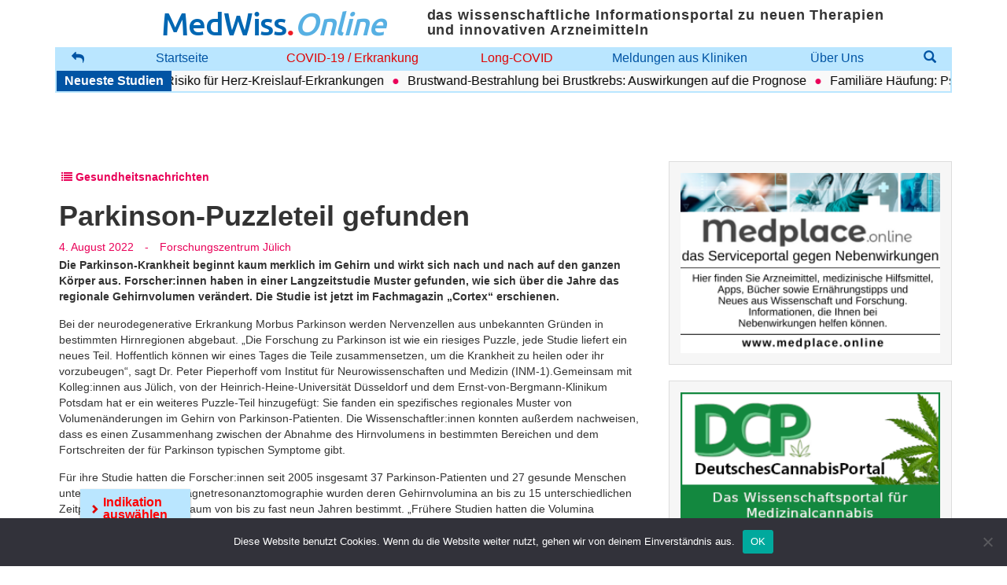

--- FILE ---
content_type: text/html; charset=UTF-8
request_url: https://www.medwiss.de/2022/08/04/parkinson-puzzleteil-gefunden/?krankheitsbild=leukaemie
body_size: 17898
content:
<!DOCTYPE html>
<!--[if lt IE 7]>  <html class="no-js lt-ie9 lt-ie8 lt-ie7" lang="de"> <![endif]-->
<!--[if IE 7]>     <html class="no-js lt-ie9 lt-ie8" lang="de"> <![endif]-->
<!--[if IE 8]>     <html class="no-js lt-ie9" lang="de"> <![endif]-->
<!--[if gt IE 8]><!--> <html class="no-js" lang="de"> <!--<![endif]-->
<head>
    <meta charset="UTF-8">
    <meta http-equiv="X-UA-Compatible" content="IE=edge,chrome=1">
    <title>MedWiss.Online | Parkinson-Puzzleteil gefunden &#8226; MedWiss.Online</title>
    <meta name="viewport" content="width=device-width">
	<meta name="facebook-domain-verification" content="6lg6h4z38fx69i6iewo4nu89nd50xd" />

    <link rel="pingback" href="https://www.medwiss.de/xmlrpc.php">
    <link rel="alternate" type="application/rss+xml" title="MedWiss.online RSS" href="https://www.medwiss.de/feed/"/>
	
	<script type="text/javascript" src="https://www.medwiss.de/wp-content/themes/beipress/js/jquery-3.6.0.min.js"></script>
	<script type="text/javascript" src="https://www.medwiss.de/wp-content/themes/beipress/js/jquery-migrate-3.3.2.min.js"></script>

	<!-- Facebook Pixel Code -->
	<script>
	!function(f,b,e,v,n,t,s)
	{if(f.fbq)return;n=f.fbq=function(){n.callMethod?
	n.callMethod.apply(n,arguments):n.queue.push(arguments)};
	if(!f._fbq)f._fbq=n;n.push=n;n.loaded=!0;n.version='2.0';
	n.queue=[];t=b.createElement(e);t.async=!0;
	t.src=v;s=b.getElementsByTagName(e)[0];
	s.parentNode.insertBefore(t,s)}(window, document,'script',
	'https://connect.facebook.net/en_US/fbevents.js');
	fbq('init', '267867498085415');
	fbq('track', 'PageView');
	</script>
	<noscript><img height="1" width="1" style="display:none"
	src="https://www.facebook.com/tr?id=267867498085415&ev=PageView&noscript=1"
	/></noscript>
	<!-- End Facebook Pixel Code -->	

    <!--wordpress head-->
	
    <meta name='robots' content='index, follow, max-image-preview:large, max-snippet:-1, max-video-preview:-1' />
	<style>img:is([sizes="auto" i], [sizes^="auto," i]) { contain-intrinsic-size: 3000px 1500px }</style>
	
<!-- Google Tag Manager by PYS -->
    <script data-cfasync="false" data-pagespeed-no-defer>
	    window.dataLayerPYS = window.dataLayerPYS || [];
	</script>
<!-- End Google Tag Manager by PYS -->
	<!-- This site is optimized with the Yoast SEO plugin v25.9 - https://yoast.com/wordpress/plugins/seo/ -->
	<meta name="description" content="Die Parkinson-Krankheit beginnt kaum merklich im Gehirn und wirkt sich nach und nach auf den ganzen Körper aus. Forscher:innen haben in einer Langzeitstudie Muster gefunden, wie sich über die Jahre das regionale Gehirnvolumen verändert. Die Studie ist ..." />
	<link rel="canonical" href="https://www.medwiss.de/2022/08/04/parkinson-puzzleteil-gefunden/" />
	<meta property="og:locale" content="de_DE" />
	<meta property="og:type" content="article" />
	<meta property="og:title" content="Parkinson-Puzzleteil gefunden &#8226; MedWiss.Online" />
	<meta property="og:description" content="Die Parkinson-Krankheit beginnt kaum merklich im Gehirn und wirkt sich nach und nach auf den ganzen Körper aus. Forscher:innen haben in einer Langzeitstudie Muster gefunden, wie sich über die Jahre das regionale Gehirnvolumen verändert. Die Studie ist ..." />
	<meta property="og:url" content="https://www.medwiss.de/2022/08/04/parkinson-puzzleteil-gefunden/" />
	<meta property="og:site_name" content="MedWiss.Online" />
	<meta property="article:published_time" content="2022-08-04T10:17:05+00:00" />
	<meta name="author" content="Presseredaktion" />
	<script type="application/ld+json" class="yoast-schema-graph">{"@context":"https://schema.org","@graph":[{"@type":"Article","@id":"https://www.medwiss.de/2022/08/04/parkinson-puzzleteil-gefunden/#article","isPartOf":{"@id":"https://www.medwiss.de/2022/08/04/parkinson-puzzleteil-gefunden/"},"author":{"name":"Presseredaktion","@id":"https://www.medwiss.de/#/schema/person/7208386c5731eac738bd8a34923fbe20"},"headline":"Parkinson-Puzzleteil gefunden","datePublished":"2022-08-04T10:17:05+00:00","mainEntityOfPage":{"@id":"https://www.medwiss.de/2022/08/04/parkinson-puzzleteil-gefunden/"},"wordCount":521,"publisher":{"@id":"https://www.medwiss.de/#organization"},"keywords":["Syndicated"],"articleSection":["Gesundheitsnachrichten","Syndicated"],"inLanguage":"de"},{"@type":"WebPage","@id":"https://www.medwiss.de/2022/08/04/parkinson-puzzleteil-gefunden/","url":"https://www.medwiss.de/2022/08/04/parkinson-puzzleteil-gefunden/","name":"Parkinson-Puzzleteil gefunden &#8226; MedWiss.Online","isPartOf":{"@id":"https://www.medwiss.de/#website"},"datePublished":"2022-08-04T10:17:05+00:00","description":"Die Parkinson-Krankheit beginnt kaum merklich im Gehirn und wirkt sich nach und nach auf den ganzen Körper aus. Forscher:innen haben in einer Langzeitstudie Muster gefunden, wie sich über die Jahre das regionale Gehirnvolumen verändert. Die Studie ist ...","breadcrumb":{"@id":"https://www.medwiss.de/2022/08/04/parkinson-puzzleteil-gefunden/#breadcrumb"},"inLanguage":"de","potentialAction":[{"@type":"ReadAction","target":["https://www.medwiss.de/2022/08/04/parkinson-puzzleteil-gefunden/"]}]},{"@type":"BreadcrumbList","@id":"https://www.medwiss.de/2022/08/04/parkinson-puzzleteil-gefunden/#breadcrumb","itemListElement":[{"@type":"ListItem","position":1,"name":"Startseite","item":"https://www.medwiss.de/"},{"@type":"ListItem","position":2,"name":"Parkinson-Puzzleteil gefunden"}]},{"@type":"WebSite","@id":"https://www.medwiss.de/#website","url":"https://www.medwiss.de/","name":"MedWiss.Online","description":"Aktuelle Literatur aus Forschung und Klinik","publisher":{"@id":"https://www.medwiss.de/#organization"},"potentialAction":[{"@type":"SearchAction","target":{"@type":"EntryPoint","urlTemplate":"https://www.medwiss.de/?s={search_term_string}"},"query-input":{"@type":"PropertyValueSpecification","valueRequired":true,"valueName":"search_term_string"}}],"inLanguage":"de"},{"@type":"Organization","@id":"https://www.medwiss.de/#organization","name":"MWI GmbH","url":"https://www.medwiss.de/","logo":{"@type":"ImageObject","inLanguage":"de","@id":"https://www.medwiss.de/#/schema/logo/image/","url":"https://www.medwiss.de/wp-content/uploads/2018/10/healthcom_header_660px.png","contentUrl":"https://www.medwiss.de/wp-content/uploads/2018/10/healthcom_header_660px.png","width":660,"height":60,"caption":"MWI GmbH"},"image":{"@id":"https://www.medwiss.de/#/schema/logo/image/"}},{"@type":"Person","@id":"https://www.medwiss.de/#/schema/person/7208386c5731eac738bd8a34923fbe20","name":"Presseredaktion","image":{"@type":"ImageObject","inLanguage":"de","@id":"https://www.medwiss.de/#/schema/person/image/","url":"https://secure.gravatar.com/avatar/fdf00642647979e883c233373e0f27fc86296f5a0f099518544df21f4906d0e5?s=96&d=mm&r=g","contentUrl":"https://secure.gravatar.com/avatar/fdf00642647979e883c233373e0f27fc86296f5a0f099518544df21f4906d0e5?s=96&d=mm&r=g","caption":"Presseredaktion"}}]}</script>
	<!-- / Yoast SEO plugin. -->


<link rel='dns-prefetch' href='//www.googletagmanager.com' />

<script type="text/javascript">
/* <![CDATA[ */
window._wpemojiSettings = {"baseUrl":"https:\/\/s.w.org\/images\/core\/emoji\/16.0.1\/72x72\/","ext":".png","svgUrl":"https:\/\/s.w.org\/images\/core\/emoji\/16.0.1\/svg\/","svgExt":".svg","source":{"concatemoji":"https:\/\/www.medwiss.de\/wp-includes\/js\/wp-emoji-release.min.js?ver=6.8.3"}};
/*! This file is auto-generated */
!function(s,n){var o,i,e;function c(e){try{var t={supportTests:e,timestamp:(new Date).valueOf()};sessionStorage.setItem(o,JSON.stringify(t))}catch(e){}}function p(e,t,n){e.clearRect(0,0,e.canvas.width,e.canvas.height),e.fillText(t,0,0);var t=new Uint32Array(e.getImageData(0,0,e.canvas.width,e.canvas.height).data),a=(e.clearRect(0,0,e.canvas.width,e.canvas.height),e.fillText(n,0,0),new Uint32Array(e.getImageData(0,0,e.canvas.width,e.canvas.height).data));return t.every(function(e,t){return e===a[t]})}function u(e,t){e.clearRect(0,0,e.canvas.width,e.canvas.height),e.fillText(t,0,0);for(var n=e.getImageData(16,16,1,1),a=0;a<n.data.length;a++)if(0!==n.data[a])return!1;return!0}function f(e,t,n,a){switch(t){case"flag":return n(e,"\ud83c\udff3\ufe0f\u200d\u26a7\ufe0f","\ud83c\udff3\ufe0f\u200b\u26a7\ufe0f")?!1:!n(e,"\ud83c\udde8\ud83c\uddf6","\ud83c\udde8\u200b\ud83c\uddf6")&&!n(e,"\ud83c\udff4\udb40\udc67\udb40\udc62\udb40\udc65\udb40\udc6e\udb40\udc67\udb40\udc7f","\ud83c\udff4\u200b\udb40\udc67\u200b\udb40\udc62\u200b\udb40\udc65\u200b\udb40\udc6e\u200b\udb40\udc67\u200b\udb40\udc7f");case"emoji":return!a(e,"\ud83e\udedf")}return!1}function g(e,t,n,a){var r="undefined"!=typeof WorkerGlobalScope&&self instanceof WorkerGlobalScope?new OffscreenCanvas(300,150):s.createElement("canvas"),o=r.getContext("2d",{willReadFrequently:!0}),i=(o.textBaseline="top",o.font="600 32px Arial",{});return e.forEach(function(e){i[e]=t(o,e,n,a)}),i}function t(e){var t=s.createElement("script");t.src=e,t.defer=!0,s.head.appendChild(t)}"undefined"!=typeof Promise&&(o="wpEmojiSettingsSupports",i=["flag","emoji"],n.supports={everything:!0,everythingExceptFlag:!0},e=new Promise(function(e){s.addEventListener("DOMContentLoaded",e,{once:!0})}),new Promise(function(t){var n=function(){try{var e=JSON.parse(sessionStorage.getItem(o));if("object"==typeof e&&"number"==typeof e.timestamp&&(new Date).valueOf()<e.timestamp+604800&&"object"==typeof e.supportTests)return e.supportTests}catch(e){}return null}();if(!n){if("undefined"!=typeof Worker&&"undefined"!=typeof OffscreenCanvas&&"undefined"!=typeof URL&&URL.createObjectURL&&"undefined"!=typeof Blob)try{var e="postMessage("+g.toString()+"("+[JSON.stringify(i),f.toString(),p.toString(),u.toString()].join(",")+"));",a=new Blob([e],{type:"text/javascript"}),r=new Worker(URL.createObjectURL(a),{name:"wpTestEmojiSupports"});return void(r.onmessage=function(e){c(n=e.data),r.terminate(),t(n)})}catch(e){}c(n=g(i,f,p,u))}t(n)}).then(function(e){for(var t in e)n.supports[t]=e[t],n.supports.everything=n.supports.everything&&n.supports[t],"flag"!==t&&(n.supports.everythingExceptFlag=n.supports.everythingExceptFlag&&n.supports[t]);n.supports.everythingExceptFlag=n.supports.everythingExceptFlag&&!n.supports.flag,n.DOMReady=!1,n.readyCallback=function(){n.DOMReady=!0}}).then(function(){return e}).then(function(){var e;n.supports.everything||(n.readyCallback(),(e=n.source||{}).concatemoji?t(e.concatemoji):e.wpemoji&&e.twemoji&&(t(e.twemoji),t(e.wpemoji)))}))}((window,document),window._wpemojiSettings);
/* ]]> */
</script>
<link rel='stylesheet' id='wpa-css-css' href='https://www.medwiss.de/wp-content/plugins/wp-attachments/styles/0/wpa.css?ver=6.8.3' type='text/css' media='all' />
<link rel='stylesheet' id='formidable-css' href='https://www.medwiss.de/wp-content/plugins/formidable/css/formidableforms.css?ver=911808' type='text/css' media='all' />
<style id='wp-emoji-styles-inline-css' type='text/css'>

	img.wp-smiley, img.emoji {
		display: inline !important;
		border: none !important;
		box-shadow: none !important;
		height: 1em !important;
		width: 1em !important;
		margin: 0 0.07em !important;
		vertical-align: -0.1em !important;
		background: none !important;
		padding: 0 !important;
	}
</style>
<link rel='stylesheet' id='wp-block-library-css' href='https://www.medwiss.de/wp-includes/css/dist/block-library/style.min.css?ver=6.8.3' type='text/css' media='all' />
<style id='classic-theme-styles-inline-css' type='text/css'>
/*! This file is auto-generated */
.wp-block-button__link{color:#fff;background-color:#32373c;border-radius:9999px;box-shadow:none;text-decoration:none;padding:calc(.667em + 2px) calc(1.333em + 2px);font-size:1.125em}.wp-block-file__button{background:#32373c;color:#fff;text-decoration:none}
</style>
<style id='qsm-quiz-style-inline-css' type='text/css'>


</style>
<style id='global-styles-inline-css' type='text/css'>
:root{--wp--preset--aspect-ratio--square: 1;--wp--preset--aspect-ratio--4-3: 4/3;--wp--preset--aspect-ratio--3-4: 3/4;--wp--preset--aspect-ratio--3-2: 3/2;--wp--preset--aspect-ratio--2-3: 2/3;--wp--preset--aspect-ratio--16-9: 16/9;--wp--preset--aspect-ratio--9-16: 9/16;--wp--preset--color--black: #000000;--wp--preset--color--cyan-bluish-gray: #abb8c3;--wp--preset--color--white: #ffffff;--wp--preset--color--pale-pink: #f78da7;--wp--preset--color--vivid-red: #cf2e2e;--wp--preset--color--luminous-vivid-orange: #ff6900;--wp--preset--color--luminous-vivid-amber: #fcb900;--wp--preset--color--light-green-cyan: #7bdcb5;--wp--preset--color--vivid-green-cyan: #00d084;--wp--preset--color--pale-cyan-blue: #8ed1fc;--wp--preset--color--vivid-cyan-blue: #0693e3;--wp--preset--color--vivid-purple: #9b51e0;--wp--preset--gradient--vivid-cyan-blue-to-vivid-purple: linear-gradient(135deg,rgba(6,147,227,1) 0%,rgb(155,81,224) 100%);--wp--preset--gradient--light-green-cyan-to-vivid-green-cyan: linear-gradient(135deg,rgb(122,220,180) 0%,rgb(0,208,130) 100%);--wp--preset--gradient--luminous-vivid-amber-to-luminous-vivid-orange: linear-gradient(135deg,rgba(252,185,0,1) 0%,rgba(255,105,0,1) 100%);--wp--preset--gradient--luminous-vivid-orange-to-vivid-red: linear-gradient(135deg,rgba(255,105,0,1) 0%,rgb(207,46,46) 100%);--wp--preset--gradient--very-light-gray-to-cyan-bluish-gray: linear-gradient(135deg,rgb(238,238,238) 0%,rgb(169,184,195) 100%);--wp--preset--gradient--cool-to-warm-spectrum: linear-gradient(135deg,rgb(74,234,220) 0%,rgb(151,120,209) 20%,rgb(207,42,186) 40%,rgb(238,44,130) 60%,rgb(251,105,98) 80%,rgb(254,248,76) 100%);--wp--preset--gradient--blush-light-purple: linear-gradient(135deg,rgb(255,206,236) 0%,rgb(152,150,240) 100%);--wp--preset--gradient--blush-bordeaux: linear-gradient(135deg,rgb(254,205,165) 0%,rgb(254,45,45) 50%,rgb(107,0,62) 100%);--wp--preset--gradient--luminous-dusk: linear-gradient(135deg,rgb(255,203,112) 0%,rgb(199,81,192) 50%,rgb(65,88,208) 100%);--wp--preset--gradient--pale-ocean: linear-gradient(135deg,rgb(255,245,203) 0%,rgb(182,227,212) 50%,rgb(51,167,181) 100%);--wp--preset--gradient--electric-grass: linear-gradient(135deg,rgb(202,248,128) 0%,rgb(113,206,126) 100%);--wp--preset--gradient--midnight: linear-gradient(135deg,rgb(2,3,129) 0%,rgb(40,116,252) 100%);--wp--preset--font-size--small: 13px;--wp--preset--font-size--medium: 20px;--wp--preset--font-size--large: 36px;--wp--preset--font-size--x-large: 42px;--wp--preset--spacing--20: 0.44rem;--wp--preset--spacing--30: 0.67rem;--wp--preset--spacing--40: 1rem;--wp--preset--spacing--50: 1.5rem;--wp--preset--spacing--60: 2.25rem;--wp--preset--spacing--70: 3.38rem;--wp--preset--spacing--80: 5.06rem;--wp--preset--shadow--natural: 6px 6px 9px rgba(0, 0, 0, 0.2);--wp--preset--shadow--deep: 12px 12px 50px rgba(0, 0, 0, 0.4);--wp--preset--shadow--sharp: 6px 6px 0px rgba(0, 0, 0, 0.2);--wp--preset--shadow--outlined: 6px 6px 0px -3px rgba(255, 255, 255, 1), 6px 6px rgba(0, 0, 0, 1);--wp--preset--shadow--crisp: 6px 6px 0px rgba(0, 0, 0, 1);}:where(.is-layout-flex){gap: 0.5em;}:where(.is-layout-grid){gap: 0.5em;}body .is-layout-flex{display: flex;}.is-layout-flex{flex-wrap: wrap;align-items: center;}.is-layout-flex > :is(*, div){margin: 0;}body .is-layout-grid{display: grid;}.is-layout-grid > :is(*, div){margin: 0;}:where(.wp-block-columns.is-layout-flex){gap: 2em;}:where(.wp-block-columns.is-layout-grid){gap: 2em;}:where(.wp-block-post-template.is-layout-flex){gap: 1.25em;}:where(.wp-block-post-template.is-layout-grid){gap: 1.25em;}.has-black-color{color: var(--wp--preset--color--black) !important;}.has-cyan-bluish-gray-color{color: var(--wp--preset--color--cyan-bluish-gray) !important;}.has-white-color{color: var(--wp--preset--color--white) !important;}.has-pale-pink-color{color: var(--wp--preset--color--pale-pink) !important;}.has-vivid-red-color{color: var(--wp--preset--color--vivid-red) !important;}.has-luminous-vivid-orange-color{color: var(--wp--preset--color--luminous-vivid-orange) !important;}.has-luminous-vivid-amber-color{color: var(--wp--preset--color--luminous-vivid-amber) !important;}.has-light-green-cyan-color{color: var(--wp--preset--color--light-green-cyan) !important;}.has-vivid-green-cyan-color{color: var(--wp--preset--color--vivid-green-cyan) !important;}.has-pale-cyan-blue-color{color: var(--wp--preset--color--pale-cyan-blue) !important;}.has-vivid-cyan-blue-color{color: var(--wp--preset--color--vivid-cyan-blue) !important;}.has-vivid-purple-color{color: var(--wp--preset--color--vivid-purple) !important;}.has-black-background-color{background-color: var(--wp--preset--color--black) !important;}.has-cyan-bluish-gray-background-color{background-color: var(--wp--preset--color--cyan-bluish-gray) !important;}.has-white-background-color{background-color: var(--wp--preset--color--white) !important;}.has-pale-pink-background-color{background-color: var(--wp--preset--color--pale-pink) !important;}.has-vivid-red-background-color{background-color: var(--wp--preset--color--vivid-red) !important;}.has-luminous-vivid-orange-background-color{background-color: var(--wp--preset--color--luminous-vivid-orange) !important;}.has-luminous-vivid-amber-background-color{background-color: var(--wp--preset--color--luminous-vivid-amber) !important;}.has-light-green-cyan-background-color{background-color: var(--wp--preset--color--light-green-cyan) !important;}.has-vivid-green-cyan-background-color{background-color: var(--wp--preset--color--vivid-green-cyan) !important;}.has-pale-cyan-blue-background-color{background-color: var(--wp--preset--color--pale-cyan-blue) !important;}.has-vivid-cyan-blue-background-color{background-color: var(--wp--preset--color--vivid-cyan-blue) !important;}.has-vivid-purple-background-color{background-color: var(--wp--preset--color--vivid-purple) !important;}.has-black-border-color{border-color: var(--wp--preset--color--black) !important;}.has-cyan-bluish-gray-border-color{border-color: var(--wp--preset--color--cyan-bluish-gray) !important;}.has-white-border-color{border-color: var(--wp--preset--color--white) !important;}.has-pale-pink-border-color{border-color: var(--wp--preset--color--pale-pink) !important;}.has-vivid-red-border-color{border-color: var(--wp--preset--color--vivid-red) !important;}.has-luminous-vivid-orange-border-color{border-color: var(--wp--preset--color--luminous-vivid-orange) !important;}.has-luminous-vivid-amber-border-color{border-color: var(--wp--preset--color--luminous-vivid-amber) !important;}.has-light-green-cyan-border-color{border-color: var(--wp--preset--color--light-green-cyan) !important;}.has-vivid-green-cyan-border-color{border-color: var(--wp--preset--color--vivid-green-cyan) !important;}.has-pale-cyan-blue-border-color{border-color: var(--wp--preset--color--pale-cyan-blue) !important;}.has-vivid-cyan-blue-border-color{border-color: var(--wp--preset--color--vivid-cyan-blue) !important;}.has-vivid-purple-border-color{border-color: var(--wp--preset--color--vivid-purple) !important;}.has-vivid-cyan-blue-to-vivid-purple-gradient-background{background: var(--wp--preset--gradient--vivid-cyan-blue-to-vivid-purple) !important;}.has-light-green-cyan-to-vivid-green-cyan-gradient-background{background: var(--wp--preset--gradient--light-green-cyan-to-vivid-green-cyan) !important;}.has-luminous-vivid-amber-to-luminous-vivid-orange-gradient-background{background: var(--wp--preset--gradient--luminous-vivid-amber-to-luminous-vivid-orange) !important;}.has-luminous-vivid-orange-to-vivid-red-gradient-background{background: var(--wp--preset--gradient--luminous-vivid-orange-to-vivid-red) !important;}.has-very-light-gray-to-cyan-bluish-gray-gradient-background{background: var(--wp--preset--gradient--very-light-gray-to-cyan-bluish-gray) !important;}.has-cool-to-warm-spectrum-gradient-background{background: var(--wp--preset--gradient--cool-to-warm-spectrum) !important;}.has-blush-light-purple-gradient-background{background: var(--wp--preset--gradient--blush-light-purple) !important;}.has-blush-bordeaux-gradient-background{background: var(--wp--preset--gradient--blush-bordeaux) !important;}.has-luminous-dusk-gradient-background{background: var(--wp--preset--gradient--luminous-dusk) !important;}.has-pale-ocean-gradient-background{background: var(--wp--preset--gradient--pale-ocean) !important;}.has-electric-grass-gradient-background{background: var(--wp--preset--gradient--electric-grass) !important;}.has-midnight-gradient-background{background: var(--wp--preset--gradient--midnight) !important;}.has-small-font-size{font-size: var(--wp--preset--font-size--small) !important;}.has-medium-font-size{font-size: var(--wp--preset--font-size--medium) !important;}.has-large-font-size{font-size: var(--wp--preset--font-size--large) !important;}.has-x-large-font-size{font-size: var(--wp--preset--font-size--x-large) !important;}
:where(.wp-block-post-template.is-layout-flex){gap: 1.25em;}:where(.wp-block-post-template.is-layout-grid){gap: 1.25em;}
:where(.wp-block-columns.is-layout-flex){gap: 2em;}:where(.wp-block-columns.is-layout-grid){gap: 2em;}
:root :where(.wp-block-pullquote){font-size: 1.5em;line-height: 1.6;}
</style>
<link rel='stylesheet' id='cookie-notice-front-css' href='https://www.medwiss.de/wp-content/plugins/cookie-notice/css/front.min.css?ver=2.5.7' type='text/css' media='all' />
<link rel='stylesheet' id='medwiss-fonts-css' href='//www.medwiss.de/wp-content/uploads/omgf/medwiss-fonts/medwiss-fonts.css?ver=1666179919' type='text/css' media='all' />
<link rel='stylesheet' id='bootstrap-base-css' href='https://www.medwiss.de/wp-content/themes/beipress/css/bootstrap.min.css?ver=6.8.3' type='text/css' media='all' />
<link rel='stylesheet' id='bootstrap-theme-css' href='https://www.medwiss.de/wp-content/themes/beipress/css/bootstrap-theme.min.css?ver=6.8.3' type='text/css' media='all' />
<link rel='stylesheet' id='fontawesome-base-css' href='https://www.medwiss.de/wp-content/themes/beipress/css/font-awesome.min.css?ver=6.8.3' type='text/css' media='all' />
<link rel='stylesheet' id='theme-main-style-css' href='https://www.medwiss.de/wp-content/themes/beipress/css/main.css?ver=6.8.3' type='text/css' media='all' />
<link rel='stylesheet' id='base-template-style-css' href='https://www.medwiss.de/wp-content/themes/beipress/style.css?ver=6.8.3' type='text/css' media='all' />
<link rel='stylesheet' id='compiled-style-css' href='https://www.medwiss.de/wp-content/themes/beipress/css/app.css?ver=0.1.0' type='text/css' media='all' />
<script type="text/javascript" id="cookie-notice-front-js-before">
/* <![CDATA[ */
var cnArgs = {"ajaxUrl":"https:\/\/www.medwiss.de\/wp-admin\/admin-ajax.php","nonce":"aa0359664f","hideEffect":"fade","position":"bottom","onScroll":true,"onScrollOffset":100,"onClick":true,"cookieName":"cookie_notice_accepted","cookieTime":2592000,"cookieTimeRejected":2592000,"globalCookie":false,"redirection":false,"cache":false,"revokeCookies":false,"revokeCookiesOpt":"automatic"};
/* ]]> */
</script>
<script type="text/javascript" src="https://www.medwiss.de/wp-content/plugins/cookie-notice/js/front.min.js?ver=2.5.7" id="cookie-notice-front-js"></script>
<script type="text/javascript" src="https://www.medwiss.de/wp-includes/js/jquery/jquery.min.js?ver=3.7.1" id="jquery-core-js"></script>
<script type="text/javascript" src="https://www.medwiss.de/wp-includes/js/jquery/jquery-migrate.min.js?ver=3.4.1" id="jquery-migrate-js"></script>
<script type="text/javascript" id="qsm_google_analytics-js-extra">
/* <![CDATA[ */
var qsm_analytics_settings = {"license_key":"01a48705b7f3330b61ac8cf0f68f6b3a","enabled":"0","category":"QSM","action":"submit","label":"%QUIZ_NAME%"};
/* ]]> */
</script>
<script type="text/javascript" src="https://www.medwiss.de/wp-content/plugins/qsm-google-analytics/js/qsm-google-analytics.js?ver=1.0.0" id="qsm_google_analytics-js"></script>

<!-- Google Tag (gtac.js) durch Site-Kit hinzugefügt -->
<!-- Von Site Kit hinzugefügtes Google-Analytics-Snippet -->
<script type="text/javascript" src="https://www.googletagmanager.com/gtag/js?id=G-CWT4VYW390&l=dataLayerPYS" id="google_gtagjs-js" async></script>
<script type="text/javascript" id="google_gtagjs-js-after">
/* <![CDATA[ */
window.dataLayerPYS = window.dataLayerPYS || [];function gtag(){dataLayerPYS.push(arguments);}
gtag("set","linker",{"domains":["www.medwiss.de"]});
gtag("js", new Date());
gtag("set", "developer_id.dZTNiMT", true);
gtag("config", "G-CWT4VYW390", {"googlesitekit_post_type":"post"});
 window._googlesitekit = window._googlesitekit || {}; window._googlesitekit.throttledEvents = []; window._googlesitekit.gtagEvent = (name, data) => { var key = JSON.stringify( { name, data } ); if ( !! window._googlesitekit.throttledEvents[ key ] ) { return; } window._googlesitekit.throttledEvents[ key ] = true; setTimeout( () => { delete window._googlesitekit.throttledEvents[ key ]; }, 5 ); gtag( "event", name, { ...data, event_source: "site-kit" } ); }; 
/* ]]> */
</script>
<link rel="https://api.w.org/" href="https://www.medwiss.de/wp-json/" /><link rel="alternate" title="JSON" type="application/json" href="https://www.medwiss.de/wp-json/wp/v2/posts/101255" /><link rel="EditURI" type="application/rsd+xml" title="RSD" href="https://www.medwiss.de/xmlrpc.php?rsd" />
<meta name="generator" content="WordPress 6.8.3" />
<link rel='shortlink' href='https://www.medwiss.de/?p=101255' />
<link rel="alternate" title="oEmbed (JSON)" type="application/json+oembed" href="https://www.medwiss.de/wp-json/oembed/1.0/embed?url=https%3A%2F%2Fwww.medwiss.de%2F2022%2F08%2F04%2Fparkinson-puzzleteil-gefunden%2F" />
<link rel="alternate" title="oEmbed (XML)" type="text/xml+oembed" href="https://www.medwiss.de/wp-json/oembed/1.0/embed?url=https%3A%2F%2Fwww.medwiss.de%2F2022%2F08%2F04%2Fparkinson-puzzleteil-gefunden%2F&#038;format=xml" />
<meta name="cdp-version" content="1.5.0" /><meta name="generator" content="Site Kit by Google 1.170.0" /><!-- This site is embedding videos using the Videojs HTML5 Player plugin v1.1.13 - http://wphowto.net/videojs-html5-player-for-wordpress-757 --><script>document.documentElement.className += " js";</script>

<!-- Meta Pixel Code -->
<script type='text/javascript'>
!function(f,b,e,v,n,t,s){if(f.fbq)return;n=f.fbq=function(){n.callMethod?
n.callMethod.apply(n,arguments):n.queue.push(arguments)};if(!f._fbq)f._fbq=n;
n.push=n;n.loaded=!0;n.version='2.0';n.queue=[];t=b.createElement(e);t.async=!0;
t.src=v;s=b.getElementsByTagName(e)[0];s.parentNode.insertBefore(t,s)}(window,
document,'script','https://connect.facebook.net/en_US/fbevents.js');
</script>
<!-- End Meta Pixel Code -->
<script type='text/javascript'>var url = window.location.origin + '?ob=open-bridge';
            fbq('set', 'openbridge', '267867498085415', url);
fbq('init', '267867498085415', {}, {
    "agent": "wordpress-6.8.3-4.1.5"
})</script><script type='text/javascript'>
    fbq('track', 'PageView', []);
  </script><style id="bec-color-style" type="text/css">
/* Block Editor Colors generated css */
:root {
--bec-color-mwi-dark-blue: #0154a4;
}

:root .has-mwi-dark-blue-color {
	color: var(--bec-color-mwi-dark-blue, #0154a4) !important;
}
:root .has-mwi-dark-blue-background-color {
	background-color: var(--bec-color-mwi-dark-blue, #0154a4) !important;
}
        </style><link rel="icon" href="https://www.medwiss.de/wp-content/uploads/2020/09/MedWiss-Logo.png" sizes="32x32" />
<link rel="icon" href="https://www.medwiss.de/wp-content/uploads/2020/09/MedWiss-Logo.png" sizes="192x192" />
<link rel="apple-touch-icon" href="https://www.medwiss.de/wp-content/uploads/2020/09/MedWiss-Logo.png" />
<meta name="msapplication-TileImage" content="https://www.medwiss.de/wp-content/uploads/2020/09/MedWiss-Logo.png" />
  
</head>
<body class="wp-singular post-template-default single single-post postid-101255 single-format-standard wp-theme-beipress cookies-not-set">
        <!--[if lt IE 8]>
                <p class="chromeframe">You are using an <strong>outdated</strong> browser. Please <a href="http://browsehappy.com/">upgrade your browser</a> or <a href="http://www.google.com/chromeframe/?redirect=true">activate Google Chrome Frame</a> to improve your experience.</p>
        <![endif]-->

 
<header>
    <div id="navbar-main" class="navbar navbar-fixed-top" style="padding-bottom: 0;">
        <div class="container">
			<div style="background-color: white;" class="row">
				<div class="col-xs-1">
					<div class="navbar-header">
						<!--<div class="navbar-brand"></div>-->
					</div>
				</div>

				<button type="button" class="navbar-toggle" data-toggle="collapse" data-target=".navbar-primary-collapse">
					<span class="sr-only">Menü</span>
					<span class="icon-bar"></span>
					<span class="icon-bar"></span>
					<span class="icon-bar"></span>
				</button>
				<div class="col-xs-12 col-sm-4 center-block-logo">
					<div class=" no-float">
						<a href="https://www.medwiss.de/" title="Zurück zur Startseite" rel="home" class="header-logo-link no-float">
							<h1 id="siteheader" style="color: #0067b3; font-size: 40px; margin: 0; font-family: 'Ubuntu', sans-serif; font-weight: 500; letter-spacing: -0.03em;">MedWiss<span style="color:#ee1c25; font-size: 40px;">.</span><span style="color: #57b0e3; font-style: italic; font-size: 40px;">Online</span></h1>

						</a>
					</div>
				</div>
				<div class="col-xs-12 col-sm-6 center-block-logo">
					<div class="no-float" style="text-align: left;">
                      <h2 class="subheader3" >das wissenschaftliche Informationsportal zu neuen Therapien und innovativen Arzneimitteln</h2>
						
					</div>
				</div>
				<div class="col-xs-12 col-sm-6 col-md-6 col-lg-4">
					<nav class="navbar-primary-collapse navbar-collapse collapse">
<!--
						<form class="navbar-form navbar-right" role="search" id="searchform" action="https://www.medwiss.de">
							<div class="form-group">
								<input type="text" class="form-control" placeholder="Suchbegriff" id="s" name="s" value="">
							</div>
							<button type="submit" class="btn btn-default" id="searchsubmit">Suche</button>
						</form>
-->
						<div class="hidden-sm visible-xs hidden-md hidden-lg">
							<ul id="menu-mobile-menu" class="nav navbar-nav navbar-right"><li id="menu-item-82081" class="menu-item menu-item-type-post_type menu-item-object-page menu-item-home menu-item-82081"><a href="https://www.medwiss.de/">Startseite</a></li>
<li id="menu-item-82082" class="menu-item menu-item-type-post_type menu-item-object-page menu-item-82082"><a href="https://www.medwiss.de/ueber-uns/">Über Uns</a></li>
<li id="menu-item-82079" class="menu-item menu-item-type-post_type menu-item-object-page menu-item-privacy-policy menu-item-82079"><a rel="privacy-policy" href="https://www.medwiss.de/datenschutz/">Datenschutz</a></li>
<li id="menu-item-82158" class="menu-item menu-item-type-post_type menu-item-object-page menu-item-82158"><a href="https://www.medwiss.de/impressum/">Impressum</a></li>
<li id="menu-item-82147" class="menu-item menu-item-type-taxonomy menu-item-object-category current-post-ancestor current-menu-parent current-post-parent menu-item-82147"><a href="https://www.medwiss.de/category/gesundheitsnachrichten/">Gesundheitsnachrichten</a></li>
<li id="menu-item-82131" class="menu-item menu-item-type-taxonomy menu-item-object-indication menu-item-82131"><a href="https://www.medwiss.de/krankheitsbilder/covid-19/">COVID-19 / Erkrankung</a></li>
<li id="menu-item-82125" class="menu-item menu-item-type-taxonomy menu-item-object-indication menu-item-82125"><a href="https://www.medwiss.de/krankheitsbilder/adipositas/">Adipositas / Übergewicht</a></li>
<li id="menu-item-82126" class="menu-item menu-item-type-taxonomy menu-item-object-indication menu-item-82126"><a href="https://www.medwiss.de/krankheitsbilder/arthritis/">Arthritis / Rheuma</a></li>
<li id="menu-item-82127" class="menu-item menu-item-type-taxonomy menu-item-object-indication menu-item-82127"><a href="https://www.medwiss.de/krankheitsbilder/asthma/">Asthma</a></li>
<li id="menu-item-82128" class="menu-item menu-item-type-taxonomy menu-item-object-indication menu-item-82128"><a href="https://www.medwiss.de/krankheitsbilder/brustkrebs/">Brustkrebs</a></li>
<li id="menu-item-82129" class="menu-item menu-item-type-taxonomy menu-item-object-indication menu-item-82129"><a href="https://www.medwiss.de/krankheitsbilder/darmentzuendung/">Chronische Darmentzündung</a></li>
<li id="menu-item-82130" class="menu-item menu-item-type-taxonomy menu-item-object-indication menu-item-82130"><a href="https://www.medwiss.de/krankheitsbilder/copd/">COPD</a></li>
<li id="menu-item-82132" class="menu-item menu-item-type-taxonomy menu-item-object-indication menu-item-82132"><a href="https://www.medwiss.de/krankheitsbilder/darmkrebs/">Darmkrebs</a></li>
<li id="menu-item-82133" class="menu-item menu-item-type-taxonomy menu-item-object-indication menu-item-82133"><a href="https://www.medwiss.de/krankheitsbilder/demenz-alzheimer/">Demenz / Alzheimer</a></li>
<li id="menu-item-82134" class="menu-item menu-item-type-taxonomy menu-item-object-indication menu-item-82134"><a href="https://www.medwiss.de/krankheitsbilder/depression/">Depression</a></li>
<li id="menu-item-82135" class="menu-item menu-item-type-taxonomy menu-item-object-indication menu-item-82135"><a href="https://www.medwiss.de/krankheitsbilder/diabetes/">Diabetes</a></li>
<li id="menu-item-82136" class="menu-item menu-item-type-taxonomy menu-item-object-indication menu-item-82136"><a href="https://www.medwiss.de/krankheitsbilder/endometriose/">Endometriose</a></li>
<li id="menu-item-82137" class="menu-item menu-item-type-taxonomy menu-item-object-indication menu-item-82137"><a href="https://www.medwiss.de/krankheitsbilder/hiv/">HIV</a></li>
<li id="menu-item-82138" class="menu-item menu-item-type-taxonomy menu-item-object-indication menu-item-82138"><a href="https://www.medwiss.de/krankheitsbilder/ic/">Interstitielle Zystitis</a></li>
<li id="menu-item-82139" class="menu-item menu-item-type-taxonomy menu-item-object-indication menu-item-82139"><a href="https://www.medwiss.de/krankheitsbilder/koronare-herzkrankheit/">KHK / Herzinfarkt</a></li>
<li id="menu-item-82140" class="menu-item menu-item-type-taxonomy menu-item-object-indication menu-item-82140"><a href="https://www.medwiss.de/krankheitsbilder/leukaemie/">Leukämie</a></li>
<li id="menu-item-82141" class="menu-item menu-item-type-taxonomy menu-item-object-indication menu-item-82141"><a href="https://www.medwiss.de/krankheitsbilder/lungenkrebs/">Lungenkrebs</a></li>
<li id="menu-item-82142" class="menu-item menu-item-type-taxonomy menu-item-object-indication menu-item-82142"><a href="https://www.medwiss.de/krankheitsbilder/migraene/">Migräne</a></li>
<li id="menu-item-82143" class="menu-item menu-item-type-taxonomy menu-item-object-indication menu-item-82143"><a href="https://www.medwiss.de/krankheitsbilder/multiple-sklerose/">Multiple Sklerose</a></li>
<li id="menu-item-82144" class="menu-item menu-item-type-taxonomy menu-item-object-indication menu-item-82144"><a href="https://www.medwiss.de/krankheitsbilder/pco-syndrom/">PCO-Syndrom</a></li>
<li id="menu-item-82145" class="menu-item menu-item-type-taxonomy menu-item-object-indication menu-item-82145"><a href="https://www.medwiss.de/krankheitsbilder/prostatakrebs/">Prostatakrebs</a></li>
<li id="menu-item-82146" class="menu-item menu-item-type-taxonomy menu-item-object-indication menu-item-82146"><a href="https://www.medwiss.de/krankheitsbilder/psoriasis/">Psoriasis / Schuppenflechte</a></li>
</ul>						</div>
					</nav>
				</div>
			</div>
			<div class="row">
				<div class="hidden-xs col-sm-12 col-md-12 col-lg-12">
					<nav class="navbar" style="margin-bottom: 0; border: none; min-height: 0; background-color: #BAE6FF; border-radius: 0;">
                    <div class="hidden-xs visible-sm visible-md visible-lg">
							<ul id="menu-haupt-navigation-left" class="nav nav-justified navbar-nav smallnav-left">
								<li class="menu-item menu-item-type-post_type menu-item-object-page menu-item-home menu-item-81">
									<a onclick="goBack()" ><i class="fa fa-mail-reply"></i></a>
									<script>
										function goBack() {
											window.history.back();
										}
									</script> 

								</li>
							</ul>
                       <ul id="menu-haupt-navigation" class="nav nav-justified navbar-nav nav-main"><li id="menu-item-82065" class="menu-item menu-item-type-post_type menu-item-object-page menu-item-home menu-item-82065"><a href="https://www.medwiss.de/">Startseite</a></li>
<li id="menu-item-84543" class="menu-item menu-item-type-taxonomy menu-item-object-indication menu-item-84543"><a href="https://www.medwiss.de/krankheitsbilder/covid-19/">COVID-19 / Erkrankung</a></li>
<li id="menu-item-87388" class="menu-item menu-item-type-taxonomy menu-item-object-indication menu-item-87388"><a href="https://www.medwiss.de/krankheitsbilder/long-covid/">Long-COVID</a></li>
<li id="menu-item-82066" class="menu-item menu-item-type-taxonomy menu-item-object-category current-post-ancestor current-menu-parent current-post-parent menu-item-82066"><a href="https://www.medwiss.de/category/gesundheitsnachrichten/">Meldungen aus Kliniken</a></li>
<li id="menu-item-82067" class="menu-item menu-item-type-post_type menu-item-object-page menu-item-82067"><a href="https://www.medwiss.de/ueber-uns/">Über Uns</a></li>
</ul>							<ul id="menu-haupt-navigation-right" class="nav nav-justified navbar-nav smallnav-right">
								<li class="menu-item menu-item-type-post_type menu-item-object-page menu-item-home menu-item-81 searchform-toggle" aria-controls="#search-form" data-toggle="collapse" data-target="#search-form">
									<a><span class="glyphicon glyphicon-search"></span></a>
								</li>
							</ul>
                    </div>
						
					</nav>
				</div>
			</div>
				<div class="col-xs-12 " style="padding: 0;">
					<div class="no-float">
				  	
<!-- This website uses the Simple Posts Ticker plugin v1.1.6 - https://wordpress.org/plugins/simple-posts-ticker/ -->
<div class="spt-container spt-border" style="border: solid 2px #bae6ff;border-radius: 0px;width: 100%;"><div class="spt-label" style="float: left;margin: 0;padding: 2px 10px;color: #ffffff;background-color: #0154a4;font-size: 16px;border-radius: 0px;">Neueste Studien</div><div class="spt-marquee" data-direction="left" data-duplicated="true" data-duration="5000" data-gap="0" data-speed="30" data-pauseOnHover="false" data-delayBeforeStart="100" data-startVisible="true" data-loop="1" style="width:auto;margin: 0;padding: 2px;font-size: 16px;background-color: #f9f9f9;overflow: hidden;"><span class="spt-item" style="padding: 0 5px;"><a class="spt-link" rel="nofollow" style="color: #000000;" target="_self" href="https://www.medwiss.de/2026/01/14/asthma-gefaehrdet-herzgesundheit/">Asthma erhöht das Risiko für Herz-Kreislauf-Erkrankungen</a></span><span class="spt-item" style="padding: 0 5px;"><a class="spt-link" rel="nofollow" style="color: #000000;" target="_self" href="https://www.medwiss.de/2026/01/16/brustwand-bestrahlung-bei-brustkrebs-auswirkungen-auf-die-prognose/">Brustwand-Bestrahlung bei Brustkrebs: Auswirkungen auf die Prognose</a></span><span class="spt-item" style="padding: 0 5px;"><a class="spt-link" rel="nofollow" style="color: #000000;" target="_self" href="https://www.medwiss.de/2026/01/16/familiaere-haeufung-psoriasis-bei-17-der-familien-von-ms-patienten-2/">Familiäre Häufung: Psoriasis bei 17 % der Familien von MS-Patienten</a></span><span class="spt-item" style="padding: 0 5px;"><a class="spt-link" rel="nofollow" style="color: #000000;" target="_self" href="https://www.medwiss.de/2026/01/15/chronische-schmerzen-cannabis/">Chronische Schmerzen: Kann Cannabis helfen?</a></span><span class="spt-item" style="padding: 0 5px;"><a class="spt-link" rel="nofollow" style="color: #000000;" target="_self" href="https://www.medwiss.de/2026/01/15/peritoneales-rezidiv-nach-darmkrebs-operation-welche-rolle-spielt-die-operationsmethode/">Peritoneales Rezidiv nach Darmkrebs-Operation: Welche Rolle spielt die Operationsmethode?</a></span><span class="spt-item" style="padding: 0 5px;"><a class="spt-link" rel="nofollow" style="color: #000000;" target="_self" href="https://www.medwiss.de/2026/01/15/zusammenhang-zwischen-modernen-diabetesmedikamenten-und-augenerkrankungen/">Zusammenhang zwischen modernen Diabetesmedikamenten und Augenerkrankungen</a></span><span class="spt-item" style="padding: 0 5px;"><a class="spt-link" rel="nofollow" style="color: #000000;" target="_self" href="https://www.medwiss.de/2026/01/14/cannabis-bei-krebs-psyche/">Cannabis bei Krebs: Unsichere Evidenz, keine Vorteile für die Psyche</a></span><span class="spt-item" style="padding: 0 5px;"><a class="spt-link" rel="nofollow" style="color: #000000;" target="_self" href="https://www.medwiss.de/2026/01/14/gestoerte-darmbarriere-bei-kindern-mit-heuschnupfen/">Gestörte Darmbarriere bei Kindern mit Heuschnupfen</a></span></div></div>						
					</div>
				</div>
			<div id="search-form" class="row collapse">
				<div class="hidden-xs col-sm-6 col-md-7 col-lg-9 searchbar-filler">
					&nbsp;
				</div>
				<div class="hidden-xs col-sm-6 col-md-5 col-lg-3">
					<div class="nav-search">
						<form role="search" method="get" class="search-form" action="https://www.medwiss.de/">
							<div class="input-group">
								<input class="search-field input-group-field" placeholder="Suchbegriff" value="" name="s" type="search">
								<div class="input-group-btn">
									<button type="submit" class="btn btn-default">
										<i class='fa fa-search'></i>
                                      	
										<span class="screen-reader-text">
											Wonach möchten Sie suchen?
										</span>
									</button>
								</div>
							</div>
						</form>
					</div>

				</div>
			</div>
			<!-- <div class="col-xs-12 subheader" style="" ><p style="margin-bottom: 25px;"><small>Über 12000 Studien und wissenschaftliche Berichte kurzgefasst, übersetzt und schnell gelesen</small></p></div> -->
        </div>
    </div>

</header>

<div class="container" id="container-main">
    <div id="content" class="row">

    <div id="primary" class="col-md-8" role="main">

 				
		<div class="col-xs-12 divider divider_with_content small-text" style="background: white;margin-top: 0px;" >
			
			<div class="container">
	
				<!-- Modal -->
				<div class="modal fade" id="indicationModal" tabindex="-1" role="dialog" aria-labelledby="indicationModalTitle" aria-hidden="true">
					<div class="modal-dialog" role="document">
						<div class="modal-content">
							<div class="modal-header">
								<h4 style="color:red;" class="modal-title" id="indicationModalTitle">Bitte Indikation wählen:
								<button type="button" class="close" data-dismiss="modal" aria-label="Close">
									<span aria-hidden="true">&times;</span>
								</button>
								</h4>
							</div>
							<div class="modal-body" id="indicationModalBody">
								<div class="row">
	
									<div class="more-categories">
										<ul class="more-categories-list" >
											<div  class="col-xs-12 more-sub-categories" >
												<div class="row">
													<ul class="more-categories-list categories-sub-list" style="width: 100%;">
	<!--
														<div class="col-xs-12 col-sm-6">
															<li class="more-categories-list-header" ><span>Onkologie:</span></li>
														</div>
	-->
														<a  href="https://www.medwiss.de/krankheitsbilder/covid-19/">
															<div class="col-xs-12 col-sm-6">
																<li class="more-categories-list-element more-categories-list-element-red"><span>COVID-19 / Erkrankung</span></li>
															</div>
														</a>
														<a  href="https://www.medwiss.de/krankheitsbilder/long-covid/">
															<div class="col-xs-12 col-sm-6">
																<li class="more-categories-list-element more-categories-list-element-red"><span>Long-COVID</span></li>
															</div>
														</a>
													</ul>
												</div>
											</div>
										<div  class="col-xs-12 more-sub-categories" >
											<div class="row">
												<ul class="more-categories-list categories-sub-list" style="width: 100%">
													<a disabled='disabled'  href="#">
														<div style="text-align: left;" class="col-xs-12 col-sm-6">
															<li class="more-categories-list-element-head" style="margin: 3px;	padding: 2px 4px; background-color: #96d9ff; box-shadow: none; font-size: 16px; font-weight: 600; width: 100%; border-radius: 3px; color: #555;"><span>ONKOLOGIE:</span></li>
														</div>
													</a>
													<a  href="https://www.medwiss.de/krankheitsbilder/brustkrebs/">
														<div class="col-xs-12 col-sm-6">
															<li class="more-categories-list-element more-categories-list-element-blue" ><span>Brustkrebs</span></li>
														</div>
													</a>
													<a  href="https://www.medwiss.de/krankheitsbilder/darmkrebs/">
														<div class="col-xs-12 col-sm-6">
															<li class="more-categories-list-element more-categories-list-element-blue" ><span>Darmkrebs</span></li>
														</div>
													</a>
													<a  href="https://www.medwiss.de/krankheitsbilder/leukaemie/">
														<div class="col-xs-12 col-sm-6">
															<li class="more-categories-list-element more-categories-list-element-blue" ><span>Leukämie</span></li>
														</div>
													</a>
													<a  href="https://www.medwiss.de/krankheitsbilder/lungenkrebs/">
														<div class="col-xs-12 col-sm-6">
															<li class="more-categories-list-element more-categories-list-element-blue" ><span>Lungenkrebs</span></li>
														</div>
													</a>
													<a  href="https://www.medwiss.de/krankheitsbilder/prostatakrebs/">
														<div class="col-xs-12 col-sm-6">
															<li class="more-categories-list-element more-categories-list-element-blue" ><span>Prostatakrebs</span></li>
														</div>
													</a>
												</ul>
											</div>
										</div>
										<div  class="col-xs-12 more-sub-categories" >
											<div class="row">
												<ul class="more-categories-list categories-sub-list" style="width: 100%;">
													<a disabled='disabled'  href="#">
														<div style="text-align: left;" class="col-xs-12 col-sm-6">
															<li class="more-categories-list-element-head" style="margin: 3px; padding: 2px 4px; background-color: #96d9ff; box-shadow: none; font-size: 16px; font-weight: 600; width: 100%; border-radius: 3px; color: #555;">
																<span>GYNÄKOLOGIE/UROLOGIE:</span>
															</li>
														</div>
													</a>
													<a disabled='disabled'  href="#">
														<div style="text-align: left;" class="col-xs-12 col-sm-6">
															<li class="more-categories-list-element-head" style="margin: 3px; padding: 2px 4px; background-color: #96d9ff; box-shadow: none; font-size: 16px; font-weight: 600; width: 100%; border-radius: 3px; color: #555;">
																<span>&nbsp;</span>
															</li>
														</div>
													</a>
													<a  href="https://www.medwiss.de/krankheitsbilder/endometriose/">
														<div class="col-xs-12 col-sm-6">
															<li class="more-categories-list-element  more-categories-list-element-blue" ><span>Endometriose</span></li>
														</div>
													</a>
													<a  href="https://www.medwiss.de/krankheitsbilder/pco-syndrom/">
														<div class="col-xs-12 col-sm-6">
															<li class="more-categories-list-element  more-categories-list-element-blue" ><span>PCO-Syndrom</span></li>
														</div>
													</a>
													<a  href="https://www.medwiss.de/krankheitsbilder/fertilitaet/">
														<div class="col-xs-12 col-sm-6">
															<li class="more-categories-list-element  more-categories-list-element-blue" ><span>Fertilität</span></li>
														</div>
													</a>
													<a  href="https://www.medwiss.de/krankheitsbilder/ic/">
														<div class="col-xs-12 col-sm-6">
															<li class="more-categories-list-element more-categories-list-element-blue" ><span>Interstitielle Zystitis</span></li>
														</div>
													</a>
												</ul>
											</div>
										</div>
										<div  class="col-xs-12 more-sub-categories" >
											<div class="row">
												<ul class="more-categories-list categories-sub-list" style="width: 100%;">
													<a disabled='disabled'  href="#">
														<div style="text-align: left;" class="col-xs-12 col-sm-6">
															<li class="more-categories-list-element-head" style="margin: 3px; padding: 2px 4px; background-color: #96d9ff; box-shadow: none; font-size: 16px; font-weight: 600; width: 100%; border-radius: 3px; color: #555;">
																<span>PNEUMOLOGIE:</span>
															</li>
														</div>
													</a>
													<a disabled='disabled'  href="#">
														<div style="text-align: left;" class="col-xs-12 col-sm-6">
															<li class="more-categories-list-element" style="margin: 3px; padding: 2px 4px; background-color: #96d9ff; box-shadow: none; font-size: 16px; font-weight: 600; width: 100%; border-radius: 3px; color: #555;">
																<span>&nbsp;</span>
															</li>
														</div>
													</a>
													<a  href="https://www.medwiss.de/krankheitsbilder/asthma/">
														<div class="col-xs-12 col-sm-6">
															<li class="more-categories-list-element more-categories-list-element-blue" ><span>Asthma</span></li>
														</div>
													</a>
													<a  href="https://www.medwiss.de/krankheitsbilder/copd/">
														<div class="col-xs-12 col-sm-6">
															<li class="more-categories-list-element more-categories-list-element-blue" ><span>COPD</span></li>
														</div>
													</a>
												</ul>
											</div>
										</div>
										<div  class="col-xs-12 more-sub-categories" >
											<div class="row">
												<ul class="more-categories-list categories-sub-list" style="width: 100%;">
													<a disabled='disabled'  href="#">
														<div style="text-align: left;" class="col-xs-12 col-sm-6">
															<li class="more-categories-list-element-head" style="margin: 3px; padding: 2px 4px; background-color: #96d9ff; box-shadow: none; font-size: 16px; font-weight: 600; width: 100%; border-radius: 3px; color: #555;">
																<span>NEUROLOGIE:</span>
															</li>
														</div>
													</a>
													<a  href="https://www.medwiss.de/krankheitsbilder/demenz-alzheimer/">
														<div class="col-xs-12 col-sm-6">
															<li class="more-categories-list-element more-categories-list-element-blue" ><span>Demenz / Alzheimer</span></li>
														</div>
													</a>
													<a  href="https://www.medwiss.de/krankheitsbilder/depression/">
														<div class="col-xs-12 col-sm-6">
															<li class="more-categories-list-element more-categories-list-element-blue" ><span>Depression</span></li>
														</div>
													</a>
													<a  href="https://www.medwiss.de/krankheitsbilder/multiple-sklerose/">
														<div class="col-xs-12 col-sm-6">
															<li class="more-categories-list-element more-categories-list-element-blue" ><span>Multiple Sklerose</span></li>
														</div>
													</a>
												</ul>
											</div>
										</div>
										<div  class="col-xs-12 more-sub-categories" >
											<div class="row">
												<ul class="more-categories-list categories-sub-list" style="width: 100%;">
													<a disabled='disabled'  href="#">
														<div style="text-align: left;" class="col-xs-12 col-sm-6">
															<li class="more-categories-list-element-head" style="margin: 3px; padding: 2px 4px; background-color: #96d9ff; box-shadow: none; font-size: 16px; font-weight: 600; width: 100%; ">
																<span>IMMUNOLOGIE:</span>
															</li>
														</div>
													</a>
													<a  href="https://www.medwiss.de/krankheitsbilder/arthritis/">
														<div class="col-xs-12 col-sm-6">
															<li class="more-categories-list-element more-categories-list-element-blue" ><span>Arthritis / Rheuma</span></li>
														</div>
													</a>
													<a  href="https://www.medwiss.de/krankheitsbilder/darmentzuendung/">
														<div class="col-xs-12 col-sm-6">
															<li class="more-categories-list-element more-categories-list-element-blue" ><span>Chronische Darmentzündung</span></li>
														</div>
													</a>
													<a  href="https://www.medwiss.de/krankheitsbilder/psoriasis/">
														<div class="col-xs-12 col-sm-6">
															<li class="more-categories-list-element more-categories-list-element-blue" ><span>Psoriasis / Schuppenflechte</span></li>
														</div>
													</a>
												</ul>
											</div>
										</div>
<!--
										<div class="col-xs-12 col-sm-6">
											<li class="more-categories-list-header" ><span>weitere Indikationen:</span></li>
										</div>
-->
										<a  href="https://www.medwiss.de/krankheitsbilder/adipositas/">
											<div class="col-xs-12 col-sm-6">
												<li class="more-categories-list-element" ><span>Adipositas / Übergewicht</span></li>
											</div>
										</a>
										<a  href="https://www.medwiss.de/krankheitsbilder/diabetes/">
											<div class="col-xs-12 col-sm-6">
												<li class="more-categories-list-element" ><span>Diabetes</span></li>
											</div>
										</a>
										<a  href="https://www.medwiss.de/krankheitsbilder/herpes-zoster/">
											<div class="col-xs-12 col-sm-6">
												<li class="more-categories-list-element" ><span>Herpes Zoster</span></li>
											</div>
										</a>
										<a  href="https://www.medwiss.de/krankheitsbilder/hiv/">
											<div class="col-xs-12 col-sm-6">
												<li class="more-categories-list-element" ><span>HIV</span></li>
											</div>
										</a>
										<a  href="https://www.medwiss.de/krankheitsbilder/koronare-herzkrankheit/">
											<div class="col-xs-12 col-sm-6">
												<li class="more-categories-list-element" ><span>KHK / Herzinfarkt</span></li>
											</div>
										</a>
										<a  href="https://www.medwiss.de/krankheitsbilder/migraene/">
											<div class="col-xs-12 col-sm-6">
												<li class="more-categories-list-element" ><span>Migräne</span></li>
											</div>
										</a>
										<div  class="col-xs-12 " >
										   <div class="row onco-news-head modal-onco-news-head" style="text-align: center; padding: 0; margin-top: 20px; margin-bottom: 0px; ">
											   <div class="col-xs-12">
												   <a href="https://www.medwiss.de/category/onconews/ausgabe-3/" title="Zu den Onco.News Ausgabe 2">

													   <img style="width: 98%; height: auto;" src="https://www.medwiss.de/wp-content/themes/beipress/img/OncoNews/onconews_2022_06.jpg" alt="OncoNews Ausgabe 1 Header">
												   </a>
											   </div>
											</div>
										</div>
									</ul>
								</div>
<!--
								<div class="more-categories">
									<ul class="more-categories-list" style="text-align: center;">
																				<a  href="https://www.medwiss.de/krankheitsbilder/adipositas/">
											<div class="col-xs-12 col-sm-6" >
												<li class="more-categories-list-element" ><span>Adipositas / Übergewicht</span></li>
											</div>
										</a>
																				<a  href="https://www.medwiss.de/krankheitsbilder/arthritis/">
											<div class="col-xs-12 col-sm-6" >
												<li class="more-categories-list-element" ><span>Arthritis / Rheuma</span></li>
											</div>
										</a>
																				<a  href="https://www.medwiss.de/krankheitsbilder/asthma/">
											<div class="col-xs-12 col-sm-6" >
												<li class="more-categories-list-element" ><span>Asthma</span></li>
											</div>
										</a>
																				<a  href="https://www.medwiss.de/krankheitsbilder/brustkrebs/">
											<div class="col-xs-12 col-sm-6" >
												<li class="more-categories-list-element" ><span>Brustkrebs</span></li>
											</div>
										</a>
																				<a  href="https://www.medwiss.de/krankheitsbilder/darmentzuendung/">
											<div class="col-xs-12 col-sm-6" >
												<li class="more-categories-list-element" ><span>Chronische Darmentzündung</span></li>
											</div>
										</a>
																				<a  href="https://www.medwiss.de/krankheitsbilder/copd/">
											<div class="col-xs-12 col-sm-6" >
												<li class="more-categories-list-element" ><span>COPD</span></li>
											</div>
										</a>
																				<a  href="https://www.medwiss.de/krankheitsbilder/covid-19/">
											<div class="col-xs-12 col-sm-6" >
												<li class="more-categories-list-element" ><span>COVID-19 / Erkrankung</span></li>
											</div>
										</a>
																				<a  href="https://www.medwiss.de/krankheitsbilder/darmkrebs/">
											<div class="col-xs-12 col-sm-6" >
												<li class="more-categories-list-element" ><span>Darmkrebs</span></li>
											</div>
										</a>
																				<a  href="https://www.medwiss.de/krankheitsbilder/demenz-alzheimer/">
											<div class="col-xs-12 col-sm-6" >
												<li class="more-categories-list-element" ><span>Demenz / Alzheimer</span></li>
											</div>
										</a>
																				<a  href="https://www.medwiss.de/krankheitsbilder/depression/">
											<div class="col-xs-12 col-sm-6" >
												<li class="more-categories-list-element" ><span>Depression</span></li>
											</div>
										</a>
																				<a  href="https://www.medwiss.de/krankheitsbilder/diabetes/">
											<div class="col-xs-12 col-sm-6" >
												<li class="more-categories-list-element" ><span>Diabetes</span></li>
											</div>
										</a>
																				<a  href="https://www.medwiss.de/krankheitsbilder/endometriose/">
											<div class="col-xs-12 col-sm-6" >
												<li class="more-categories-list-element" ><span>Endometriose</span></li>
											</div>
										</a>
																				<a  href="https://www.medwiss.de/krankheitsbilder/fertilitaet/">
											<div class="col-xs-12 col-sm-6" >
												<li class="more-categories-list-element" ><span>Fertilität</span></li>
											</div>
										</a>
																				<a  href="https://www.medwiss.de/krankheitsbilder/herpes-zoster/">
											<div class="col-xs-12 col-sm-6" >
												<li class="more-categories-list-element" ><span>Herpes Zoster</span></li>
											</div>
										</a>
																				<a  href="https://www.medwiss.de/krankheitsbilder/hiv/">
											<div class="col-xs-12 col-sm-6" >
												<li class="more-categories-list-element" ><span>HIV</span></li>
											</div>
										</a>
																				<a  href="https://www.medwiss.de/krankheitsbilder/immundefizienz/">
											<div class="col-xs-12 col-sm-6" >
												<li class="more-categories-list-element" ><span>Immundefizienz</span></li>
											</div>
										</a>
																				<a  href="https://www.medwiss.de/krankheitsbilder/ic/">
											<div class="col-xs-12 col-sm-6" >
												<li class="more-categories-list-element" ><span>Interstitielle Zystitis</span></li>
											</div>
										</a>
																				<a  href="https://www.medwiss.de/krankheitsbilder/koronare-herzkrankheit/">
											<div class="col-xs-12 col-sm-6" >
												<li class="more-categories-list-element" ><span>KHK / Herzinfarkt</span></li>
											</div>
										</a>
																				<a  href="https://www.medwiss.de/krankheitsbilder/leukaemie/">
											<div class="col-xs-12 col-sm-6" >
												<li class="more-categories-list-element" ><span>Leukämie</span></li>
											</div>
										</a>
																				<a  href="https://www.medwiss.de/krankheitsbilder/long-covid/">
											<div class="col-xs-12 col-sm-6" >
												<li class="more-categories-list-element" ><span>Long-COVID</span></li>
											</div>
										</a>
																				<a  href="https://www.medwiss.de/krankheitsbilder/longevity/">
											<div class="col-xs-12 col-sm-6" >
												<li class="more-categories-list-element" ><span>Longevity</span></li>
											</div>
										</a>
																				<a  href="https://www.medwiss.de/krankheitsbilder/lungenkrebs/">
											<div class="col-xs-12 col-sm-6" >
												<li class="more-categories-list-element" ><span>Lungenkrebs</span></li>
											</div>
										</a>
																				<a  href="https://www.medwiss.de/krankheitsbilder/migraene/">
											<div class="col-xs-12 col-sm-6" >
												<li class="more-categories-list-element" ><span>Migräne</span></li>
											</div>
										</a>
																				<a  href="https://www.medwiss.de/krankheitsbilder/multiple-sklerose/">
											<div class="col-xs-12 col-sm-6" >
												<li class="more-categories-list-element" ><span>Multiple Sklerose</span></li>
											</div>
										</a>
																				<a  href="https://www.medwiss.de/krankheitsbilder/pco-syndrom/">
											<div class="col-xs-12 col-sm-6" >
												<li class="more-categories-list-element" ><span>PCO-Syndrom</span></li>
											</div>
										</a>
																				<a  href="https://www.medwiss.de/krankheitsbilder/prostatakrebs/">
											<div class="col-xs-12 col-sm-6" >
												<li class="more-categories-list-element" ><span>Prostatakrebs</span></li>
											</div>
										</a>
																				<a  href="https://www.medwiss.de/krankheitsbilder/psoriasis/">
											<div class="col-xs-12 col-sm-6" >
												<li class="more-categories-list-element" ><span>Psoriasis / Schuppenflechte</span></li>
											</div>
										</a>
																			</ul>
								</div>
-->
							</div>
						</div>
					</div>
				</div>
			</div>				
		</div>
	</div>
	        
       
        <article id="post-101255" class="indication-post post-101255 post type-post status-publish format-standard hentry category-gesundheitsnachrichten category-syndicated tag-syndicated ext-author-forschungszentrum-juelich">

					<div class="landing-page">
<!--
				<div class="pre-title">
					<h3>Aktuelles aus Instituten und Kliniken</h3>
				</div>
-->
									<h1 style="margin-bottom: 0; color: #ccffcc" ></h1>
				
			</div>
			
						
			<div class="entry-category">
                <ul  class="list-inline indication-tags">
			        <li><i class="fa fa-list"></i> Gesundheitsnachrichten</li>                </ul>
            </div>
			
 		
            			
						<h1>Parkinson-Puzzleteil gefunden</h1>
												<!-- <p><small>CRC= </small></p> -->
						<div class="healthnews-single">
							<ul class='list-inline healthnews-tags'>
								<li>
									4. August 2022								</li>
																	<li>-</li>
									<li><a href="https://www.medwiss.de/quelle/forschungszentrum-juelich/" rel="tag">Forschungszentrum Jülich</a></li>							</ul>
						</div>
			
            			<p><strong>Die Parkinson-Krankheit beginnt kaum merklich im Gehirn und wirkt sich nach und nach auf den ganzen Körper aus. Forscher:innen haben in einer Langzeitstudie Muster gefunden, wie sich über die Jahre das regionale Gehirnvolumen verändert. Die Studie ist jetzt im Fachmagazin „Cortex“ erschienen.</strong></p>
<p>Bei der neurodegenerative Erkrankung Morbus Parkinson werden Nervenzellen aus unbekannten Gründen in bestimmten Hirnregionen abgebaut. „Die Forschung zu Parkinson ist wie ein riesiges Puzzle, jede Studie liefert ein neues Teil. Hoffentlich können wir eines Tages die Teile zusammensetzen, um die Krankheit zu heilen oder ihr vorzubeugen“, sagt Dr. Peter Pieperhoff vom Institut für Neurowissenschaften und Medizin (INM-1).Gemeinsam mit Kolleg:innen aus Jülich, von der Heinrich-Heine-Universität Düsseldorf und dem Ernst-von-Bergmann-Klinikum Potsdam hat er ein weiteres Puzzle-Teil hinzugefügt: Sie fanden ein spezifisches regionales Muster von Volumenänderungen im Gehirn von Parkinson-Patienten. Die Wissenschaftler:innen konnten außerdem nachweisen, dass es einen Zusammenhang zwischen der Abnahme des Hirnvolumens in bestimmten Bereichen und dem Fortschreiten der für Parkinson typischen Symptome gibt.</p>
<p>Für ihre Studie hatten die Forscher:innen seit 2005 insgesamt 37 Parkinson-Patienten und 27 gesunde Menschen untersucht: Mithilfe der Magnetresonanztomographie wurden deren Gehirnvolumina an bis zu 15 unterschiedlichen Zeitpunkten in einem Zeitraum von bis zu fast neun Jahren bestimmt. „Frühere Studien hatten die Volumina entweder nur zu weniger Zeitpunkten oder über kürzere Zeiträume untersucht“, erklärt Pieperhoff. Die regionalen Veränderungen der Gehirnstruktur berechneten die Forschenden mithilfe neuroanatomischer Atlanten wie dem Jülich-Brain-Atlas. „Am Ende konnten wir ein sehr spezifisches Muster von Volumenänderungen bei den Erkrankten erkennen. Dieses Muster unterschied sich im Laufe der Zeit immer deutlicher von dem der gesunden alternden Probanden“, berichtet Pieperhoff.</p>
<p>Gleichzeitig bestätigten die Ergebnisse eine Studie des Neuropathologen Prof. Heiko Braak aus dem Jahr 2003. Der hatte Gehirne von verstorbenen Parkinson-Patienten mikroskopisch untersucht und anhand der Daten den Krankheitsverlauf in sechs Stadien unterteilt: „Es gibt eine frappierende Übereinstimmung zwischen beiden Studien“, so Pieperhoff. Die Forscher:innen wollen nun die von ihnen entwickelten Methoden bei größeren Patientenkohorten anwenden – in der Hoffnung, das nächste Puzzleteil zu finden.</p>
<p>Bei Parkinson sind vor allem die Basalganglien – speziell die Substantia Nigra – betroffen. Diese spezielle Gruppe von Nervenkernen im Gehirn sind für die Bewegungskoordination zuständig. Je mehr Nervenzellen im Laufe der Erkrankung sterben, umso stärker die Symptome: langsame, steife Bewegungen, Zittern, aber auch Depressionen, Demenz oder körperliche Probleme wie Schlafstörungen treten auf. Auch psychiatrische Symptome wie Wahnvorstellungen und aggressives Verhalten können – vor allem im späteren Krankheitsverlauf – auftreten. In Deutschland sind etwa 250 000 bis 400 00 Menschen betroffen. Laut Deutscher Parkinson Vereinigung leidet einer von Hundert  60-Jährigen an Parkinson.</p>
<p><strong>Originalveröffentlichung:</strong></p>
<p>Pieperhoff P, Südmeyer M, Dinkelbach L, Hartmann CJ, Ferrea S, Moldovan AS, Minnerop M, Diaz-Pier S, Schnitzler A, Amunts K. Regional changes of brain structure during progression of idiopathic Parkinson&#8217;s disease &#8211; A longitudinal study using deformation based morphometry. Cortex. 2022 Jun;151:188-210. doi: 10.1016/j.cortex.2022.03.009. Epub 2022 Mar 28. PMID: 35439717.<br />
<a href="https://www.sciencedirect.com/science/article/pii/S0010945222000855?via%3Dihub">https://www.sciencedirect.com/science/article/pii/S0010945222000855?via%3Dihub</a></p>
<p><strong>Weitere Informationen:</strong></p>
<p>Institut für Neurowissenschaften und Medizin, Strukturelle und funktionelle Organisation des Gehirns (INM-1)<br />
<a href="https://www.fz-juelich.de/de/inm/inm-1">https://www.fz-juelich.de/de/inm/inm-1</a></p>

			
						<div class="column-footer">
							 <button class="column-footer btn btn-primary hidden-print" onclick="goBack()">Zurück</button>

							<script>
							function goBack() {
								window.history.back();
							}
							</script> 
						</div>

						<div class="row">
							<div class="col-sm-6 col-sm-offset-3 col-xs-12 hidden-print">
								<a  class="alignleft" href="https://www.medwiss.de/wp-content/uploads/pdfs/parkinson-puzzleteil-gefunden.pdf" title="Zusammenfassung ausdrucken" target="_blank">
									<div class="abstract-button" >
										<div class="abstract-button-img" style="background-image: url(https://www.medwiss.de/wp-content/themes/beipress/img/zusammenfassungen.jpg);">
											<i style="font-size: 30px" class="fa fa-print" aria-hidden="true"></i>
										</div>
										<p class="abstract-button-text">Beitrag<br>ausdrucken</p>
									</div>
								</a>
							</div>
						</div>
						<script>
							gtag('event', 'read', {
							  'event_category' : 'Presse-News',
							  'event_label' : 'opened_news'
							});
						</script>
			
								

        </article>

            
        
    </div>


			<div id="sidebar-right" class="col-md-4 hidden-print" role="complementary" style="">
			

			<div id="text-c571" class="widget widget_text">
				<div class="textwidget">
					<a href="https://www.medplace.online/" target="_blank">
						<img src="https://www.medwiss.de/wp-content/themes/beipress/img/widget_medplace_v1.png" alt="Link zu MedPlace.online " width="100%" height="auto">
					</a>
				</div>
			</div>



			

			<div id="text-c52" class="widget widget_text">
				<div class="textwidget">
					<a href="https://deutschescannabisportal.de/" target="_blank">
						<img src="https://www.medwiss.de/wp-content/themes/beipress/img/dcp_widget.png" alt="Link zum DeutschenCannabisPortal " width="100%" height="auto">
					</a>
				</div>
			</div>



			
			<div id="text-c64" class="custom_widget widget widget_text">
				<a title="Zu unserem LOD" href="https://www.medwiss.de/moderna-spikevax-jn1-living-document/">
					<div style="text-align: center;" class="textwidget">
						<img src="https://www.medwiss.de/wp-content/themes/beipress/img/Auftrag/moderna/spikevax_head.png" alt="PodCasts Header" width="100%" height="auto">
						<h3 style=" font-size: 18px; margin-bottom: 3px;">Hinweise zur Verordnung</h3>
					</div>
				</a>
			</div>



		
					<div id="text-c62" class="custom_widget widget widget_text">
						<a title="Zu den aktuellen OncoNews" href="https://www.medwiss.de/category/onconews/ausgabe-3/">
							<div style="text-align: center;" class="textwidget">
								<img src="https://www.medwiss.de/wp-content/themes/beipress/img/OncoNews/onconews_2022_06.jpg" alt="OncoNews Header" width="100%" height="auto">
								<h3 style=" font-size: 18px; margin-bottom: 3px;">Aktuelle Studien aus der Onkologie</h3>
								<p style="margin-top: 0; font-size: 12px;" >&ndash; Das Online- und Printmagazin vom MedWiss.Institut &ndash;</p>
							</div>
						</a>
					</div>



			
			<div id="text-c62" class="custom_widget widget widget_text">
				<a title="Zu unserem PodCasts" href="https://www.medwiss.de/medwiss-podcasts/">
					<div style="text-align: center;" class="textwidget">
						<img src="https://www.medwiss.de/wp-content/themes/beipress/img/Auftrag/allergan/widget-header-1.jpg" alt="PodCasts Header" width="100%" height="auto">
						<h3 style=" font-size: 18px; margin-bottom: 3px;">Aktuelles aus Forschung & Praxis</h3>
					</div>
				</a>
			</div>



		
				<div id="text-c4" class="custom_widget widget widget_text">
					<div class="row" style="margin: 0;">
						<div style="color: white; padding: 0; background-color: #0154a4; border-bottom: 1px solid #ccc;" class="col-xs-12 ">
							<div style="text-align: center; margin-top: 5px;" class="pre-title">
								<h4 style="margin: 5px; font-size: 19px; font-weight: 600;" >Kostenübernahmeantrag:</h4>
							</div>
						</div>
						<div style="padding: 0;" class="col-xs-12 ">
							<div class="chosen-substances" style="font-size: 17px;">
								<ul>
									<li>
										<a target="_blank" title="Zur Kostenübernahmevorlage für Humanalbumin-Langzeittherapie bei dekompensierter Leberzirrhose" href="https://www.medwiss.de/humanalbumin-langzeittherapie">Langzeittherapie mit Humanalbumin</a>
									</li>
								</ul>
							</div>						
						</div>
					</div>
				</div>
				
		
				<div id="text-c2" class="custom_widget widget widget_text">
					<div class="row" style="margin: 0;">
						<a title="Blick in die Zukunft" href="https://www.medwiss.de/tag/zukunftsblick/">
							<div class="textwidget">
								<div class="col-xs-12 nopadding right-background-image" style="background-image: url(https://www.medwiss.de/wp-content/themes/beipress/img/Arzt_Tablet_verlauf.png);">
									<h3 style="margin-bottom: 3px;">Blick in die Zukunft</h3>
								</div>
								<div class="col-xs-12 nopadding">
									<p style="margin-top: 0; font-size: 16px;" >Studien zu neuen Wirkstoffen und Methoden in der klinischen Prüfung</p>
								</div>
							</div>
						</a>
					</div>
				</div>
				


		
				<div id="text-c4" class="custom_widget widget widget_text">
					<div class="row" style="margin: 0;">
						<div style="color: white; padding: 0; background-color: #0154a4; border-bottom: 1px solid #ccc;" class="col-xs-12 ">
							<div style="text-align: center; margin-top: 5px;" class="pre-title">
								<h4 style="margin: 5px; font-size: 19px; font-weight: 600;" >Ausgewählte Studien zu:</h4>
							</div>
						</div>
						<div style="padding: 0;" class="col-xs-12 ">
							<div class="chosen-substances" style="font-size: 17px;">
																<ul>
 	<li><a href="https://www.medwiss.de/tag/tofacitinib/?krankheitsbild=arthritis">Tofacitinib-Xeljanz<sup><small>®</small></sup></a></li>
</ul>							</div>
						</div>
					</div>
				</div>
				


		
				<div id="text-c2" class="custom_widget widget widget_text">
					<a style="color: #333;" href="https://www.medwiss.de/literatur-newsletter-anmeldung/" target="_blank" title="Zur geschützten Newsletteranmeldung">
						<div class="row" style="margin: 0;">
							<div style="margin: 0;"  id="wpsmnlnl" class="widget wpsmnl_subscribe">
								<h2 class="widget-title">Literatur-Newsletter
									<br><b>Anmeldung</b>
								</h2>
								<div class="row" style="margin: 0;" >
									<div id="wpsmnlnl-banner" class="col-xs-8 ">
										<span style="font-family: 'Merriweather',serif; font-size: 120%;">Medical NEWS Report</span><br>
										Hier können Sie sich für unseren Literatur-Newsletter anmelden. &rarr;
									</div>
									<div  class="col-xs-4">
										<img style="margin: 10px; float: right; height: auto;" src="https://www.medwiss.de/wp-content/themes/beipress/img/doccheck.png">
									</div>
								</div>
							</div>				
						</div>
					</a>
				</div>

				</div>
	



	</div><!-- #main .wrapper -->
</div>



<footer id="page-footer" role="contentinfo">
    <div class="container">
        <div class="row footer-content">
			            <div class="col-md-6 footer-left">
                <h2 class="visible-print">Quelle: Medwiss.de Kontakt: info@medwiss.de</h2>
                 					<div class="col-xs-12 site-info-imprint hidden-print">
						<p><strong>Indikationen / Krankheitsbilder</strong></p>
					</div>
											<div class="col-xs-6 col-md-4 site-info-imprint ">
							<a class="footer-indication"
							   href="https://www.medwiss.de/krankheitsbilder/adipositas/">Adipositas / Übergewicht</a>
						</div>

												<div class="col-xs-6 col-md-4 site-info-imprint ">
							<a class="footer-indication"
							   href="https://www.medwiss.de/krankheitsbilder/arthritis/">Arthritis / Rheuma</a>
						</div>

												<div class="col-xs-6 col-md-4 site-info-imprint ">
							<a class="footer-indication"
							   href="https://www.medwiss.de/krankheitsbilder/asthma/">Asthma</a>
						</div>

												<div class="col-xs-6 col-md-4 site-info-imprint ">
							<a class="footer-indication"
							   href="https://www.medwiss.de/krankheitsbilder/brustkrebs/">Brustkrebs</a>
						</div>

												<div class="col-xs-6 col-md-4 site-info-imprint ">
							<a class="footer-indication"
							   href="https://www.medwiss.de/krankheitsbilder/darmentzuendung/">Chronische Darmentzündung</a>
						</div>

												<div class="col-xs-6 col-md-4 site-info-imprint ">
							<a class="footer-indication"
							   href="https://www.medwiss.de/krankheitsbilder/copd/">COPD</a>
						</div>

												<div class="col-xs-6 col-md-4 site-info-imprint ">
							<a class="footer-indication"
							   href="https://www.medwiss.de/krankheitsbilder/covid-19/">COVID-19 / Erkrankung</a>
						</div>

												<div class="col-xs-6 col-md-4 site-info-imprint ">
							<a class="footer-indication"
							   href="https://www.medwiss.de/krankheitsbilder/darmkrebs/">Darmkrebs</a>
						</div>

												<div class="col-xs-6 col-md-4 site-info-imprint ">
							<a class="footer-indication"
							   href="https://www.medwiss.de/krankheitsbilder/demenz-alzheimer/">Demenz / Alzheimer</a>
						</div>

												<div class="col-xs-6 col-md-4 site-info-imprint ">
							<a class="footer-indication"
							   href="https://www.medwiss.de/krankheitsbilder/depression/">Depression</a>
						</div>

												<div class="col-xs-6 col-md-4 site-info-imprint ">
							<a class="footer-indication"
							   href="https://www.medwiss.de/krankheitsbilder/diabetes/">Diabetes</a>
						</div>

												<div class="col-xs-6 col-md-4 site-info-imprint ">
							<a class="footer-indication"
							   href="https://www.medwiss.de/krankheitsbilder/endometriose/">Endometriose</a>
						</div>

												<div class="col-xs-6 col-md-4 site-info-imprint ">
							<a class="footer-indication"
							   href="https://www.medwiss.de/krankheitsbilder/fertilitaet/">Fertilität</a>
						</div>

												<div class="col-xs-6 col-md-4 site-info-imprint ">
							<a class="footer-indication"
							   href="https://www.medwiss.de/krankheitsbilder/herpes-zoster/">Herpes Zoster</a>
						</div>

												<div class="col-xs-6 col-md-4 site-info-imprint ">
							<a class="footer-indication"
							   href="https://www.medwiss.de/krankheitsbilder/hiv/">HIV</a>
						</div>

												<div class="col-xs-6 col-md-4 site-info-imprint ">
							<a class="footer-indication"
							   href="https://www.medwiss.de/krankheitsbilder/ic/">Interstitielle Zystitis</a>
						</div>

												<div class="col-xs-6 col-md-4 site-info-imprint ">
							<a class="footer-indication"
							   href="https://www.medwiss.de/krankheitsbilder/koronare-herzkrankheit/">KHK / Herzinfarkt</a>
						</div>

												<div class="col-xs-6 col-md-4 site-info-imprint ">
							<a class="footer-indication"
							   href="https://www.medwiss.de/krankheitsbilder/leukaemie/">Leukämie</a>
						</div>

												<div class="col-xs-6 col-md-4 site-info-imprint ">
							<a class="footer-indication"
							   href="https://www.medwiss.de/krankheitsbilder/long-covid/">Long-COVID</a>
						</div>

												<div class="col-xs-6 col-md-4 site-info-imprint ">
							<a class="footer-indication"
							   href="https://www.medwiss.de/krankheitsbilder/longevity/">Longevity</a>
						</div>

												<div class="col-xs-6 col-md-4 site-info-imprint ">
							<a class="footer-indication"
							   href="https://www.medwiss.de/krankheitsbilder/lungenkrebs/">Lungenkrebs</a>
						</div>

												<div class="col-xs-6 col-md-4 site-info-imprint ">
							<a class="footer-indication"
							   href="https://www.medwiss.de/krankheitsbilder/migraene/">Migräne</a>
						</div>

												<div class="col-xs-6 col-md-4 site-info-imprint ">
							<a class="footer-indication"
							   href="https://www.medwiss.de/krankheitsbilder/multiple-sklerose/">Multiple Sklerose</a>
						</div>

												<div class="col-xs-6 col-md-4 site-info-imprint ">
							<a class="footer-indication"
							   href="https://www.medwiss.de/krankheitsbilder/pco-syndrom/">PCO-Syndrom</a>
						</div>

												<div class="col-xs-6 col-md-4 site-info-imprint ">
							<a class="footer-indication"
							   href="https://www.medwiss.de/krankheitsbilder/prostatakrebs/">Prostatakrebs</a>
						</div>

												<div class="col-xs-6 col-md-4 site-info-imprint ">
							<a class="footer-indication"
							   href="https://www.medwiss.de/krankheitsbilder/psoriasis/">Psoriasis / Schuppenflechte</a>
						</div>

						
           </div>
            <div class="col-md-6">
                 					<div class="col-xs-12 site-info-imprint hidden-print">
						<p><strong>&nbsp;</strong></p>
					</div>
				<div style="margin-bottom: 15px;" class="col-xs-12 site-info-imprint hidden-print">
					<a class="footer-indication"
					   href="https://www.medwiss.de/category/arzneimittelinformationen/biologika/">Innovative Arzneimittel z.B.: Biologika</a>
				</div>
				<div style="margin-bottom: 15px;" class="col-xs-12 site-info-imprint hidden-print">
					<a class="footer-indication"
					   href="https://www.medwiss.de/category/gesundheitsnachrichten/">Neues aus Kliniken und Instituten</a>
				</div>
				<div style="margin-bottom: 15px;" class="col-xs-12 site-info-imprint hidden-print">
					<a class="footer-indication"
					   href="https://www.medwiss.de/tag/zukunftsblick/">Blick in die Zukunft</a>
				</div>
				<div style="margin-bottom: 15px;" class="col-xs-12 site-info-imprint hidden-print">
					<a class="footer-indication"
					   href="https://www.medwiss.de/category/onconews/ausgabe-3/">Onco.News</a>
				</div>
            </div>
						<div style="font-weight: 600;" class="col-xs-12">
                <div style="margin-top: 15px; color: #666;" class="site-info-imprint hidden-print">
                    &copy; 2026 Medwiss.de 
					| 
					<a style=" color: #666;" href="https://www.medwiss.de/impressum/" title="Zum Impressum der MWI GmbH" >Impressum</a>
					| 
                                        <a style=" color: #666;" href="https://www.medwiss.de/ueber-uns" title="Zu Informationen über die MWI GmbH" >Über uns</a>
					| 
                    <a style=" color: #666;" href="https://www.medwiss.de/datenschutz" title="Datenschutz" >Datenschutz</a>
					| 
                    <a style=" color: #666;" href="mailto:info@medwiss.de" title="Schreiben Sie uns eine Mail" >Kontakt</a>
                </div>
			</div>
        </div>
    </div>
	
	
	
	
	<!-- change indication button -->
	<a style="" href="#" class="call-modal hidden-print" title="" data-toggle="modal" data-target="#indicationModal" data-placement="left" data-original-title="Show Indication Modal to choose"><i class="glyphicon glyphicon-chevron-right" ></i><span>Indikation<br>auswählen</span></a>

	<!-- go top button -->
    <a  href="#" class="go-top" title="" data-toggle="tooltip" data-placement="left" data-original-title="Click to return on the top page"><span class="glyphicon glyphicon-chevron-up"></span></a>
</footer>

<script type="speculationrules">
{"prefetch":[{"source":"document","where":{"and":[{"href_matches":"\/*"},{"not":{"href_matches":["\/wp-*.php","\/wp-admin\/*","\/wp-content\/uploads\/*","\/wp-content\/*","\/wp-content\/plugins\/*","\/wp-content\/themes\/beipress\/*","\/*\\?(.+)"]}},{"not":{"selector_matches":"a[rel~=\"nofollow\"]"}},{"not":{"selector_matches":".no-prefetch, .no-prefetch a"}}]},"eagerness":"conservative"}]}
</script>
    <!-- Meta Pixel Event Code -->
    <script type='text/javascript'>
        document.addEventListener( 'wpcf7mailsent', function( event ) {
        if( "fb_pxl_code" in event.detail.apiResponse){
            eval(event.detail.apiResponse.fb_pxl_code);
        }
        }, false );
    </script>
    <!-- End Meta Pixel Event Code -->
        <div id='fb-pxl-ajax-code'></div><script type="text/javascript" src="https://www.medwiss.de/wp-content/plugins/qsm-export-results/js/qsm-export-results.js?ver=1.6.1" id="qsm-export-results-js"></script>
<script type="text/javascript" src="https://www.medwiss.de/wp-content/plugins/simple-posts-ticker/public/js/jquery.marquee.min.js?ver=1.5.2" id="spt-ticker-js-js"></script>
<script type="text/javascript" src="https://www.medwiss.de/wp-content/plugins/simple-posts-ticker/public/js/ticker.min.js?ver=1.1.6" id="spt-init-js-js"></script>
<script type="text/javascript" src="https://www.medwiss.de/wp-content/themes/beipress/js/bootstrap.min.js?ver=6.8.3" id="bootstrap-js-js"></script>
<script type="text/javascript" src="https://www.medwiss.de/wp-content/themes/beipress/js/custom.js?ver=6.8.3" id="custom-js-js"></script>

		<!-- Cookie Notice plugin v2.5.7 by Hu-manity.co https://hu-manity.co/ -->
		<div id="cookie-notice" role="dialog" class="cookie-notice-hidden cookie-revoke-hidden cn-position-bottom" aria-label="Cookie Notice" style="background-color: rgba(50,50,58,1);"><div class="cookie-notice-container" style="color: #fff"><span id="cn-notice-text" class="cn-text-container">Diese Website benutzt Cookies. Wenn du die Website weiter nutzt, gehen wir von deinem Einverständnis aus.</span><span id="cn-notice-buttons" class="cn-buttons-container"><button id="cn-accept-cookie" data-cookie-set="accept" class="cn-set-cookie cn-button" aria-label="OK" style="background-color: #00a99d">OK</button></span><span id="cn-close-notice" data-cookie-set="accept" class="cn-close-icon" title="Nein"></span></div>
			
		</div>
		<!-- / Cookie Notice plugin -->


<script>
	(function($) {
	$(document).ready(function () {
        $(window).scroll(function () {
            if ($(this).scrollTop() > 200) {
                $('.go-top').fadeIn(200);
            } else {
                $('.go-top').fadeOut(200);
            }
        });
        $('.go-top').click(function (event) {
            event.preventDefault();
            $('html, body').animate({ scrollTop: 0 }, 300);
        });
    });
	})(jQuery);
    
</script>

	


</body>
</html>

--- FILE ---
content_type: text/css
request_url: https://www.medwiss.de/wp-content/themes/beipress/style.css?ver=6.8.3
body_size: 525
content:
/*
Theme Name: Beipress
Theme URI: 
Author: Simon Pfannemüller
Author URI: 
Description: 
Version: 0.1.0
Tags: 
Text Domain: beipress

*/

/* =Base settings
-------------------------------------------------------------- */

#primary .color-codes-container ul li span{
    border-radius: 0px ;
}

.col-press span{
    border-radius: 0px !important;
}

.col-lit span{
    border-radius: 12px !important;
}
#primary .karo-container {
    border-radius: 0px !important;
    transform: rotate(45deg);
    -webkit-transform: rotate(45deg);
	width: 20px !important;
	height: 20px !important;
}


.col-press.color-codes-container span{
    border-radius: 0px;
}

.col-lit span{
    border-radius: 12px !important;
}
#primary .color-codes-container ul li span{
    border-radius: 12px;
}
#primary .karo-container {
    border-radius: 0px !important;
    transform: rotate(45deg);
    -webkit-transform: rotate(45deg);
	width: 20px !important;
	height: 20px !important;
}
.cat-section-square {
    border-radius: 0px !important;
}
.article_header { 
    text-align: center;
}
.article_link_list {
	color: #333;
	font-style: italic;
}
.article_link_list_header {
	color: #333;
	background-color: #fff;
	padding: 5px 0;
}
.link_box a {
	display: block;
	margin: 8px 0;
	padding: 4px 6px;
	width: 18em;
	box-shadow: 0px 0px 1px 2px #ededed inset, 0px 0px 1px 2px #999;
	border-radius: 8px;
	background-color: #e8e8e8;
	color: #B7087F !important;
	font-family: sans-serif;
	font-weight: bolder;
	font-size: 0.95em;
	line-height: 1.1em;
}

.custom-fields {
	font-size: 12px;
}

#tester .sp-thumbnail {
	width: 100%;
	padding: 3px;
	line-height: 1.3;
	height: 77%;
	font-size: 13px;
	border: 1px solid #e3e3e3;
	box-shadow: 2px 2px 2px #333;
}

#tester .sp-thumbnail {
	background-color: #e9e9e9;
}

#tester .sp-thumbnail-container.sp-selected-thumbnail > .sp-thumbnail {
	border-top: 1px solid #ee1c25;
}

#tester .sp-thumbnail-container.sp-selected-thumbnail > .sp-thumbnail {
	background-color: #D9F0FE;
}

#tester h3.sp-layer {
	font-size: 22px;
	line-height: 1.2;
	font-weight: 600;
}


--- FILE ---
content_type: text/css
request_url: https://www.medwiss.de/wp-content/themes/beipress/css/app.css?ver=0.1.0
body_size: 7263
content:
@charset "UTF-8";html{scroll-behavior:smooth}@media (prefers-reduced-motion:reduce){html{scroll-behavior:auto}}[id]{scroll-margin-top:50px}#page-footer{background-color:#bae6ff}.cookie-notice-container .button{display:inline-block;width:auto;margin-top:0}.footer-container{background-color:#bae6ff}.footer-container p{margin:5px 0}.footer-container .footer-content{font-size:12px}.go-top{position:fixed;bottom:4em;right:8%;width:40px;height:40px;text-decoration:none;color:red;background-color:#e6f7ff;font-size:12px;padding:12px 14px;display:none;z-index:5;-webkit-box-shadow:0 1px 3px rgba(0,0,0,.13),0 1px 2px rgba(0,0,0,.24);box-shadow:0 1px 3px rgba(0,0,0,.13),0 1px 2px rgba(0,0,0,.24)}.call-modal{position:fixed;bottom:4em;left:8%;width:140px;height:50px;text-decoration:none;color:red;background-color:#bae6ff;font-size:12px;padding:9px 12px;z-index:5;-webkit-box-shadow:0 1px 3px rgba(0,0,0,.13),0 1px 2px rgba(0,0,0,.24);box-shadow:0 1px 3px rgba(0,0,0,.13),0 1px 2px rgba(0,0,0,.24)}.call-modal i{vertical-align:middle;margin-right:5px;padding-bottom:3px;color:#e00505}.call-modal span{vertical-align:middle;display:inline-block;line-height:1;font-weight:800;font-size:16px}.alignnone{margin:5px 20px 20px 0}.aligncenter,div.aligncenter{display:block;margin:5px auto}.alignright{float:right;margin:5px 0 20px 20px}.alignleft{float:left;margin:5px 20px 20px 0}a img.alignright{float:right;margin:5px 0 20px 20px}a img.alignnone{margin:5px 20px 20px 0}a img.alignleft{float:left;margin:5px 20px 20px 0}a img.aligncenter{display:block;margin-left:auto;margin-right:auto}.screen-reader-text{clip:rect(1px,1px,1px,1px);position:absolute!important;white-space:nowrap;height:1px;width:1px;overflow:hidden}.screen-reader-text:focus{background-color:#f1f1f1;border-radius:3px;-webkit-box-shadow:0 0 2px 2px rgba(0,0,0,.6);box-shadow:0 0 2px 2px rgba(0,0,0,.6);clip:auto!important;color:#21759b;display:block;font-size:14px;font-size:.875rem;font-weight:700;height:auto;left:5px;line-height:normal;padding:15px 23px 14px;text-decoration:none;top:5px;width:auto;z-index:100000}.wp-block-gallery .blocks-gallery-item figure{-webkit-box-orient:vertical;-webkit-box-direction:normal;-ms-flex-direction:column;flex-direction:column}.wp-block-gallery .blocks-gallery-item figcaption{position:relative;bottom:auto;width:100%;max-height:100%;overflow:auto;padding:10px 0 20px;color:#333;text-align:center;font-size:13px;background:-webkit-gradient(linear,left bottom,left top,from(rgba(0,0,0,0)),color-stop(0,rgba(0,0,0,0)),to(transparent));background:linear-gradient(0deg,rgba(0,0,0,0),rgba(0,0,0,0) 0,transparent)}.wp-block-media-text__media img{height:auto}.wp-block-image img{height:auto}#sidebar-left .widget_text{background:#f6f6f6;border:1px solid #ddd;padding:1em}#sidebar-left .widget_text p{font-style:italic;font-size:15px}#sidebar-left .widget_custom_html{background:#fff;border:1px solid #fff;padding:1em}#sidebar-left .widget_custom_html ul{font-style:normal;font-weight:700;padding-left:10px}#sidebar-left .widget_custom_html ul li{position:relative;margin-left:6px;padding-left:.15em;margin-bottom:1.4em;display:block}#sidebar-left .widget_custom_html ul li::before{content:"";width:6px;height:6px;border-right:2px solid #e90058;border-bottom:2px solid #e90058;position:absolute;top:0;left:-10px}#sidebar-left .widget_custom_html ul a{font-weight:400;font-family:Merriweather,serif;color:#333}#sidebar-left div.indicationlist-text p{margin:0;padding:6px;font-size:.9em;font-weight:600;font-family:"Open Sans",sans-serif}#sidebar-right{margin-top:10px}@media (max-width:991.9px){#sidebar-right{margin-top:75px}}#sidebar-right .widget_text{background:#f6f6f6;border:1px solid #ddd;padding:1em}#sidebar-right .widget_text h3{margin-top:0}#sidebar-right .widget_text p{font-style:italic;font-weight:300;font-size:13px}#sidebar-right .widget_text p .btn-primary{font-size:.8em;width:100%}@media (min-width:1300px){#sidebar-right .widget_text p .btn-primary{font-size:1em}}#sidebar-right .widget_text p .app{width:100px;height:auto;float:left;margin:2px 10px 0 0}@media (max-width:1299px){#sidebar-right .widget_text p .app{width:60px}}#sidebar-right .widget_text a div h4{font-size:2.5em;line-height:.7;letter-spacing:10px}#sidebar-right .widget_text a div p{font-weight:300;font-family:Merriweather,serif;color:#333;font-style:italic;font-size:13px}#sidebar-right .widget_text a div p i{font-size:13px;font-weight:300}@media (max-width:1299px){#sidebar-right .widget_text a div p i{font-size:12px}}#sidebar-right .widget_text a div small{font-size:80%;color:#333}#sidebar-right .widget_tag_links{padding:1em 0}#sidebar-right .widget_tag_links p{margin:0 10px 10px}#sidebar-right .widget_tag_links .btn-info{width:100%;color:#333;margin:2px 0;font-size:.9em;background-color:#bae6ff;border-color:#bae6ff;border-radius:0}#sidebar-right .widget_tag_links .btn-info:hover{background-color:#a1ddff}@media (min-width:1300px){#sidebar-right .widget_tag_links .btn-info{font-size:1em}}#sidebar-right .custom_widget{background:#f6f6f6;border:1px solid #ddd;padding:0}#sidebar-right .custom_widget p{font-weight:400}#sidebar-right .custom_widget img{width:100%;height:auto}#sidebar-right .custom_widget i{font-size:17px;font-weight:300}#sidebar-right .custom_widget a div h3{font-size:1.5em;line-height:1;font-family:Merriweather,serif;color:#333;font-weight:600;margin:10px}#sidebar-right .custom_widget a div p{font-weight:300;font-family:Merriweather,serif;color:#333;font-style:italic;margin:10px}#siteheader{line-height:60px}.subheader{padding-bottom:5px;text-align:center;letter-spacing:.1em;color:#0154a4;background-image:-webkit-gradient(linear,left top,left bottom,from(#fff),color-stop(80%,#fff),to(transparent));background-image:linear-gradient(#fff,#fff 80%,transparent)}.subheader2{font-size:20px;margin-top:3px;margin-bottom:9px;font-weight:600;letter-spacing:.1em;line-height:1.1}@media (max-width:630px){.subheader2{font-size:16px}}.subheader3{font-size:18px;margin:10px 0;font-weight:600;letter-spacing:.05em;line-height:1.1}@media (max-width:630px){.subheader3{font-size:16px}}a{color:#0154a4}@media (min-width:1300px){.container{width:1280px}}.navbar{border:0}.panel{background:#bae6ff;border-color:#bae6ff}.Karteikarte .panel-default{background:#ddd;border-color:#777;border-radius:0;-webkit-box-shadow:0 1px 3px rgba(0,0,0,.13),0 1px 2px rgba(0,0,0,.24);box-shadow:0 1px 3px rgba(0,0,0,.13),0 1px 2px rgba(0,0,0,.24)}.Karteikarte .panel-default .bg-top{background-position:top}.Karteikarte .panel-default .bg-center{background-position:center}.Karteikarte .panel-default .bg-bottom{background-position:bottom}.Karteikarte .panel-default .panel-heading{background-size:cover;height:8em;border-radius:0}@media (min-width:500px) and (max-width:768px){.Karteikarte .panel-default .panel-heading{background-size:500px;background-repeat:no-repeat}}.Karteikarte .panel-default .panel-body{text-align:center;padding:0 15px;height:8em}.Karteikarte .panel-default .panel-body h3{font-weight:600;line-height:1.2em;margin-top:10px}.Karteikarte .panel-default .panel-footer{text-align:center;font-size:1.2em;padding:10px 15px;background-color:#ddd;border-top:3px solid #fff}.Karteikarte .panel-default #empty.panel-footer{text-align:center;padding:10px 15px;background-color:#ddd;border-top:1px solid #ddd}.Biologikakarte .panel-default{background:#bae6ff;border-color:#777;border-radius:0;-webkit-box-shadow:0 1px 3px rgba(0,0,0,.13),0 1px 2px rgba(0,0,0,.24);box-shadow:0 1px 3px rgba(0,0,0,.13),0 1px 2px rgba(0,0,0,.24)}.Biologikakarte .panel-default .panel-heading{padding:5px 15px 0 20px;background:#0154a4;border-radius:0;border-bottom:5px solid #fff}.Biologikakarte .panel-default .panel-heading h4{color:#fff;line-height:1.2em;font-size:20px;font-weight:600}.Biologikakarte .panel-default .panel-heading h4::before{content:"";width:10px;height:10px;border-left:3px solid #e90058;border-top:3px solid #e90058;position:absolute;top:15px;left:25px}.Biologikakarte .panel-default .panel-body{padding:10px 15px 0;min-height:65px}.Biologikakarte .panel-default .panel-body p a{font-size:1.2em;line-height:.8em;color:#333}.Biologikakarte .panel-default #empty.panel-footer{background:#bae6ff}.Biologikakarte .panel-default .panel-footer{background:#bae6ff;border-top:5px solid #fff}.Biologikakarte .panel-default .panel-footer p{margin-bottom:5px}.Biologikakarte .panel-default .panel-footer p a{font-size:1.2em;line-height:.8em;color:#333}a.newsletterkarte{text-decoration:none}a.newsletterkarte .panel-default{text-align:center;background:#bae6ff;border-color:#bae6ff;border-radius:0}a.newsletterkarte .panel-default .panel-heading{padding:5px 15px 0 20px;background:#fff;border-radius:0}a.newsletterkarte .panel-default .panel-heading p{color:#0154a4}a.newsletterkarte .panel-default .panel-body{padding:10px 15px 0}a.newsletterkarte .panel-default .panel-body p{font-weight:400;color:#333}a.newsletterkarte .panel-default:hover .panel-heading{background-color:#bae6ff}a.newsletterkarte .panel-default:hover .panel-body{background:#0154a4}a.newsletterkarte .panel-default:hover .panel-body p{color:#fff}.nopadding{padding:0}.controlBar{background-color:#bae6ff}.spt-label{font-weight:600}div.spt-container span.spt-item::before{content:"●";padding-right:10px;color:#e90058}div.spt-container span.spt-item:first-child::before{content:"";padding-right:0}.contactform-1-element{padding:6px 0}.contactform-1-element span input,.contactform-1-element span textarea{margin-top:3px;margin-bottom:3px}.contactform-1-element span textarea{height:82px}.wpcf7-submit{color:#0154a4;line-height:1.5;font-weight:600;font-size:17px;background-color:#bae6ff;border:0;border-radius:3px;-webkit-box-shadow:0 1px 3px rgba(0,0,0,.13),0 1px 2px rgba(0,0,0,.24);box-shadow:0 1px 3px rgba(0,0,0,.13),0 1px 2px rgba(0,0,0,.24)}.wpcf7-not-valid-tip{position:relative;width:50%;margin-left:17%;display:inline-block}.cn-button.wp-default{color:#fff;background-color:#54c1ff}.bsc-content,.ls-otr-content,.umfrage-content{color:#333}.bsc-content .qsm-quiz-container .qsm-quiz-form,.ls-otr-content .qsm-quiz-container .qsm-quiz-form,.umfrage-content .qsm-quiz-container .qsm-quiz-form{padding:10px;border:1px solid #0154a4}.bsc-content .qsm-quiz-container .qsm-quiz-form .quiz_section,.ls-otr-content .qsm-quiz-container .qsm-quiz-form .quiz_section,.umfrage-content .qsm-quiz-container .qsm-quiz-form .quiz_section{padding:0 0 15px 15px}.bsc-content .qsm-quiz-container .qsm-quiz-form .qsm-before-message,.ls-otr-content .qsm-quiz-container .qsm-quiz-form .qsm-before-message,.umfrage-content .qsm-quiz-container .qsm-quiz-form .qsm-before-message{border:0}.bsc-content .qsm-quiz-container .qsm-quiz-form .qsm_contact_div,.ls-otr-content .qsm-quiz-container .qsm-quiz-form .qsm_contact_div,.umfrage-content .qsm-quiz-container .qsm-quiz-form .qsm_contact_div{margin:5px 10px 5px 0;width:70%;border-bottom:1px solid #0154a4}@media (max-width:500px){.bsc-content .qsm-quiz-container .qsm-quiz-form .qsm_contact_div,.ls-otr-content .qsm-quiz-container .qsm-quiz-form .qsm_contact_div,.umfrage-content .qsm-quiz-container .qsm-quiz-form .qsm_contact_div{width:100%}}.bsc-content .qsm-quiz-container .qsm-quiz-form .qsm_contact_div .qsm_question,.ls-otr-content .qsm-quiz-container .qsm-quiz-form .qsm_contact_div .qsm_question,.umfrage-content .qsm-quiz-container .qsm-quiz-form .qsm_contact_div .qsm_question{margin:10px 0 0}.bsc-content .qsm-quiz-container .qsm-quiz-form .qsm_contact_div input,.ls-otr-content .qsm-quiz-container .qsm-quiz-form .qsm_contact_div input,.umfrage-content .qsm-quiz-container .qsm-quiz-form .qsm_contact_div input{border:0;width:92%;padding:3px}.bsc-content .qsm-quiz-container .qsm-quiz-form .mlw_qmn_new_question:last-of-type,.ls-otr-content .qsm-quiz-container .qsm-quiz-form .mlw_qmn_new_question:last-of-type,.umfrage-content .qsm-quiz-container .qsm-quiz-form .mlw_qmn_new_question:last-of-type{font-weight:300}.bsc-content .qsm-quiz-container .qsm-quiz-form .compliance,.ls-otr-content .qsm-quiz-container .qsm-quiz-form .compliance,.umfrage-content .qsm-quiz-container .qsm-quiz-form .compliance{color:#0154a4;cursor:pointer}.bsc-content .qsm-quiz-container .qsm-quiz-form .compliance:hover,.ls-otr-content .qsm-quiz-container .qsm-quiz-form .compliance:hover,.umfrage-content .qsm-quiz-container .qsm-quiz-form .compliance:hover{text-decoration:underline}.bsc-content .qsm-quiz-container .qsm-quiz-form .qmn_pagination,.ls-otr-content .qsm-quiz-container .qsm-quiz-form .qmn_pagination,.umfrage-content .qsm-quiz-container .qsm-quiz-form .qmn_pagination{margin-bottom:0}.bsc-content .qsm-quiz-container .qsm-quiz-form .qmn_pagination .qmn_page_counter_message,.bsc-content .qsm-quiz-container .qsm-quiz-form .qmn_pagination .qmn_page_message,.ls-otr-content .qsm-quiz-container .qsm-quiz-form .qmn_pagination .qmn_page_counter_message,.ls-otr-content .qsm-quiz-container .qsm-quiz-form .qmn_pagination .qmn_page_message,.umfrage-content .qsm-quiz-container .qsm-quiz-form .qmn_pagination .qmn_page_counter_message,.umfrage-content .qsm-quiz-container .qsm-quiz-form .qmn_pagination .qmn_page_message{display:none}.bsc-content .qsm-quiz-container .qsm-quiz-form .qmn_pagination .qmn_btn,.ls-otr-content .qsm-quiz-container .qsm-quiz-form .qmn_pagination .qmn_btn,.umfrage-content .qsm-quiz-container .qsm-quiz-form .qmn_pagination .qmn_btn{background-color:#0067a1!important;-webkit-transition:all .3s;transition:all .3s}.bsc-content .qsm-quiz-container .qsm-quiz-form .qmn_pagination .qmn_btn:hover,.ls-otr-content .qsm-quiz-container .qsm-quiz-form .qmn_pagination .qmn_btn:hover,.umfrage-content .qsm-quiz-container .qsm-quiz-form .qmn_pagination .qmn_btn:hover{background-color:#1f8dcb!important}.bsc-content .qsm-quiz-container .qsm-quiz-form .qmn_pagination .qsm-submit-btn,.ls-otr-content .qsm-quiz-container .qsm-quiz-form .qmn_pagination .qsm-submit-btn,.umfrage-content .qsm-quiz-container .qsm-quiz-form .qmn_pagination .qsm-submit-btn{margin-left:13px}.bsc-content .qmn_check_answers,.bsc-content .qmn_radio_answers,.ls-otr-content .qmn_check_answers,.ls-otr-content .qmn_radio_answers,.umfrage-content .qmn_check_answers,.umfrage-content .qmn_radio_answers{width:70%;border-bottom:1px solid #0067a1}@media (max-width:500px){.bsc-content .qmn_check_answers,.bsc-content .qmn_radio_answers,.ls-otr-content .qmn_check_answers,.ls-otr-content .qmn_radio_answers,.umfrage-content .qmn_check_answers,.umfrage-content .qmn_radio_answers{width:100%}}.bsc-content .question-section-id-53 .qmn_check_answers,.bsc-content .question-section-id-53 .qmn_radio_answers,.bsc-content .question-section-id-57 .qmn_check_answers,.bsc-content .question-section-id-57 .qmn_radio_answers,.ls-otr-content .question-section-id-53 .qmn_check_answers,.ls-otr-content .question-section-id-53 .qmn_radio_answers,.ls-otr-content .question-section-id-57 .qmn_check_answers,.ls-otr-content .question-section-id-57 .qmn_radio_answers,.umfrage-content .question-section-id-53 .qmn_check_answers,.umfrage-content .question-section-id-53 .qmn_radio_answers,.umfrage-content .question-section-id-57 .qmn_check_answers,.umfrage-content .question-section-id-57 .qmn_radio_answers{width:100%;border:0}.bsc-content .qsm-results-page,.ls-otr-content .qsm-results-page,.umfrage-content .qsm-results-page{padding:15px;margin-bottom:10px;border:1px solid #0154a4}.umfrage-content .qmn_check_answers{padding-bottom:5px}.plyr--audio{border:1px solid #ccc;border-radius:20px;background-color:#eee;width:90%;margin:5px 0;-webkit-box-shadow:0 3px 6px rgba(0,0,0,.16),0 3px 6px rgba(0,0,0,.23);box-shadow:0 3px 6px rgba(0,0,0,.16),0 3px 6px rgba(0,0,0,.23)}.plyr--audio .plyr__controls{color:#0154a4;background-color:#eeeeed}.slogan{position:absolute;left:15px;bottom:28%;text-align:left;font-weight:600;line-height:1.1em;background:rgba(255,255,255,.9);padding:2px 1em 2px 5px;-webkit-box-shadow:0 3px 6px rgba(0,0,0,.16),0 3px 6px rgba(0,0,0,.23);box-shadow:0 3px 6px rgba(0,0,0,.16),0 3px 6px rgba(0,0,0,.23)}@media (min-width:992px){.slogan{font-size:.6em}}@media (min-width:1300px){.slogan{font-size:.8em}}.slogan strong{display:block}.navbar-fixed-top{margin-bottom:0;z-index:25}.admin-bar .navbar-fixed-top{top:31px}.navbar{min-height:40px;margin-bottom:1px}.navbar .hidden-xs .nav{width:90%;background-color:#bae6ff;font-size:16px}@media (max-width:991px){.navbar .hidden-xs .nav{width:100%}}.navbar .hidden-xs .nav li{float:none}.navbar .hidden-xs .nav li:hover::before{content:"";display:block;position:absolute;top:-6px;width:100%;height:6px;background:#f2f2f2;border-top:2px solid #e90058}.navbar .hidden-xs .nav li:hover a{background-color:#f2f2f2;color:#0154a4}.navbar .hidden-xs .nav li a{color:#0154a4;text-shadow:none;padding:4px 10px}.navbar .hidden-xs .nav li.current-menu-item{background-color:#fff}.navbar .hidden-xs .nav li.current-menu-item::before{content:"";display:block;position:absolute;top:-6px;width:100%;height:6px;background:#fff;border-top:2px solid #e90058}.navbar .hidden-xs .nav li.current-menu-item a{color:#0154a4;background-color:#fff;position:relative}.navbar .hidden-xs .nav .menu-item-84543 a,.navbar .hidden-xs .nav .menu-item-87388 a{color:#e00505}.navbar .hidden-xs .nav .menu-item-84543 a:hover,.navbar .hidden-xs .nav .menu-item-87388 a:hover{color:#e90058}.navbar .hidden-xs .nav .menu-item-84543.current-menu-item a,.navbar .hidden-xs .nav .menu-item-87388.current-menu-item a{color:#e90058}.navbar .hidden-xs .smallnav-left,.navbar .hidden-xs .smallnav-right{width:5%}@media (max-width:991px){.navbar .hidden-xs .smallnav-left,.navbar .hidden-xs .smallnav-right{display:none}}.navbar .hidden-xs .smallnav-left li,.navbar .hidden-xs .smallnav-right li{float:none}.navbar .hidden-xs .smallnav-left li:hover::before,.navbar .hidden-xs .smallnav-right li:hover::before{content:"";display:block;position:absolute;top:-6px;width:100%;height:6px;background:#f2f2f2;border-top:2px solid #e90058}.navbar .hidden-xs .smallnav-left li:hover a,.navbar .hidden-xs .smallnav-right li:hover a{background-color:#f2f2f2;color:#0154a4}.navbar .hidden-xs .smallnav-left li a,.navbar .hidden-xs .smallnav-right li a{color:#0154a4;text-shadow:none;padding:4px 10px;font-weight:600}.searchbar-filler{height:40px;margin:0 -15px 0 15px;background-color:#bae6ff}.nav-search{width:100%;background-color:#bae6ff;font-size:16px;color:#fff;padding:3px 15px;float:right}.nav-search .input-group{display:table;width:100%}.nav-search .input-group .search-field{border-radius:0;-webkit-box-shadow:none;box-shadow:none;color:#333;background-color:#f2f2f2}.nav-search .input-group .btn{background-color:#bae6ff;border-radius:0;line-height:inherit}.navbar-collapse{padding:0;border:0}.navbar-collapse .nav{margin:0;background:#0154a4}.navbar-collapse .nav a{color:#fff}.navbar-collapse .nav li:not(:last-child){border-bottom:1px solid #f2f2f2}.navbar-collapse .nav li.current-menu-item,.navbar-collapse .nav li:hover{background-color:#fff}.navbar-collapse .nav li.current-menu-item a,.navbar-collapse .nav li:hover a{color:#0154a4}.navbar-toggle{border:1px solid #f0f0f0;padding:9px 10px;margin-top:15px;margin-right:15px;position:absolute;right:8px;z-index:1;background-color:rgba(255,255,255,.6)}.navbar-toggle .icon-bar{background-color:#111}.change .bar1{-webkit-transform:rotate(-45deg) translate(-5px,5px);transform:rotate(-45deg) translate(-5px,5px)}.change .bar2{opacity:0}.change .bar3{-webkit-transform:rotate(45deg) translate(-4px,-4px);transform:rotate(45deg) translate(-4px,-4px)}@media (max-width:401.9px){#container-main{padding-top:180px}}@media (min-width:402px){#container-main{padding-top:150px}}@media (min-width:688.9px){#container-main{padding-top:140px}}@media (min-width:768px){#container-main{padding-top:195px}}#container-onetouchrevealhcp{font-size:18px}#container-onetouchrevealhcp .modal{top:15%}#container-onetouchrevealhcp .modal .modal-header{background:#66b219;color:#fff;text-align:center}#container-onetouchrevealhcp .modal .modal-header h4{font-size:1.5em}#container-onetouchrevealhcp .modal .modal-header .close{margin-top:5px;color:#fff;opacity:1;text-shadow:none}#container-onetouchrevealhcp .modal .modal-footer{background-color:#e7ffcf;text-align:center}#container-onetouchrevealhcp .eyecatcher{border:1px solid #ddd;background-color:#eee;margin-top:15px}#container-onetouchrevealhcp .btn{-webkit-box-shadow:0 3px 6px rgba(0,0,0,.16),0 3px 6px rgba(0,0,0,.23);box-shadow:0 3px 6px rgba(0,0,0,.16),0 3px 6px rgba(0,0,0,.23)}#container-onetouchrevealhcp .btn-info{background-color:#66b219;border-color:#5ea517;background-image:none}#container-onetouchrevealhcp .btn-info:hover{background-color:#73c81c}#container-onetouchrevealhcp .btn-video{margin-bottom:25px}#container-onetouchrevealhcp .btn-right{float:right}#container-onetouchrevealhcp .video-box{-webkit-box-shadow:0 3px 6px rgba(0,0,0,.16),0 3px 6px rgba(0,0,0,.23);box-shadow:0 3px 6px rgba(0,0,0,.16),0 3px 6px rgba(0,0,0,.23)}@media (max-width:767.9px){#container-onetouchrevealhcp{padding-top:100px}}@media (min-width:768px){#container-onetouchrevealhcp{padding-top:110px}}.nav-tabs{display:-webkit-box;display:-ms-flexbox;display:flex;-webkit-box-align:stretch;-ms-flex-align:stretch;align-items:stretch;-webkit-box-pack:justify;-ms-flex-pack:justify;justify-content:space-between;border-bottom:1px solid #ccc;margin-bottom:1em}.nav-tabs li{display:block;-webkit-box-align:start;-ms-flex-align:start;align-items:flex-start;margin:0 3px;padding:0;border-bottom:1px solid transparent}.nav-tabs li a{display:block;font-size:19px;font-weight:600;padding:0;margin:0;color:#333}.nav-tabs li a:hover{background:0 0;text-decoration:none}.nav-tabs li a:hover img{opacity:.7;-webkit-filter:grayscale(33%);filter:grayscale(33%)}.nav-tabs li a img{opacity:.7;-webkit-filter:grayscale(86%);filter:grayscale(86%)}.nav-tabs li.active,.nav-tabs li:focus{border-bottom:5px solid #e90058}.nav-tabs li.active a,.nav-tabs li:focus a{color:#e90058;text-decoration:none}.nav-tabs li.active a:focus,.nav-tabs li.active a:hover,.nav-tabs li:focus a:focus,.nav-tabs li:focus a:hover{background:0 0;color:#e90058}.nav-tabs li.active a img,.nav-tabs li:focus a img{opacity:1;-webkit-filter:grayscale(0);filter:grayscale(0)}.nav-tabs .tab-container .tab-text{padding:3px;line-height:1.1em}.nav-tabs .left-tab{margin:0 6px 0 0}.nav-tabs .right-tab{margin:0 0 0 6px}.mepr-active-nav-tab{color:#e90058}#patienteninformationen ul{list-style:none;margin:0;padding:0 0 0 10px}#patienteninformationen ul li{padding:5px 0}#patienteninformationen ul li a{position:relative;display:block;padding:0 20px}#patienteninformationen ul li a::before{content:"";width:8px;height:8px;border-right:3px solid #e90058;border-bottom:3px solid #e90058;position:absolute;top:0;left:-10px}#gesundheitsnachrichten h2,#patienteninformationen h2,#zusammenfassungen h2{padding:0 5px}#gesundheitsnachrichten h2,#zusammenfassungen h2{margin-top:3em;margin-bottom:1em}.start-tabs{display:-webkit-box;display:-ms-flexbox;display:flex;-webkit-box-align:stretch;-ms-flex-align:stretch;align-items:stretch;-webkit-box-pack:justify;-ms-flex-pack:justify;justify-content:space-between;margin-bottom:1.8em;margin-top:1.4em;padding:0}.start-tabs li{display:block;-webkit-box-align:start;-ms-flex-align:start;align-items:flex-start;margin:0 3px;padding:0}.start-tabs li a div,.start-tabs li div div{display:block;font-size:.95em;font-weight:600;padding:0;margin:0;color:#333}.start-tabs li a.starter,.start-tabs li div.starter{border-bottom:0}.start-tabs .tab-container .tab-text{padding:3px;line-height:1.4em}.start-tabs .left-tab{margin:0 6px 0 0}.start-tabs .right-tab{margin:0 0 0 6px}.trio{padding:0 6px}.trio .trio-element{padding:5px;border:1px solid #fff;line-height:1.3;text-align:center}.trio .trio-element a{color:#333}.trio .trio-element a:hover{color:#0154a4;text-decoration:none}.trio .trio-element:hover{border:1px solid #f6f6f6;background-color:#c9ecff}.trio .trio-element .trio-picture:hover{opacity:.7}.trio .trio-element .trio-element-text{padding:0 3px;font-size:13px;font-weight:600;background-color:#ddd}.trio .trio-element .trio-element-text p{margin-bottom:3px}@media (max-width:991px){.logo-onetouch-header{height:150px;background-color:#f8f7f3;padding:45px 0 0 8%;margin:0 15px}.logo-onetouch-header .logo-onetouch{height:65px;float:left}}@media (min-width:992px){.logo-onetouch-header{height:150px;background-color:#f8f7f3;padding:35px 0 0 8%;margin:0 15px}.logo-onetouch-header .logo-onetouch{height:75px}}@media (min-width:1300px){.logo-onetouch-header{height:200px;background-color:#f8f7f3;padding:50px 0 0 8%;margin:0 15px}.logo-onetouch-header .logo-onetouch{height:100px}}@media (max-width:767.9px){.logo-onetouch-header{margin:0}}.onetouchreveal .startpage{width:100%;text-align:center}.onetouchreveal .tab{display:-webkit-box;display:-ms-flexbox;display:flex;-ms-flex-wrap:wrap;flex-wrap:wrap;overflow:hidden;border:1px solid #ccc;border-bottom:0;background-color:#66b219}.onetouchreveal .tab button{-webkit-box-flex:1;-ms-flex-positive:1;flex-grow:1;background-color:inherit;float:left;border:0;border-bottom:1px solid #ccc;outline:0;cursor:pointer;padding:14px 16px;-webkit-transition:.3s;transition:.3s;font-size:25px;font-weight:600;color:#fff}.onetouchreveal .tab button:hover{background-color:#73c81c}.onetouchreveal .tab button.active{background-color:#fff;color:#66b219}.onetouchreveal .tabcontent{display:none;padding:6px 12px;border:1px solid #ccc;border-top:0;-webkit-animation:fadeEffect 1s;animation:fadeEffect 1s}.onetouchreveal .tabcontent h2{font-weight:600;color:#333}.onetouchreveal .tabcontent .onetouch-img{-webkit-box-shadow:0 3px 6px rgba(0,0,0,.16),0 3px 6px rgba(0,0,0,.23);box-shadow:0 3px 6px rgba(0,0,0,.16),0 3px 6px rgba(0,0,0,.23);height:auto;width:75%;margin:0 auto}@media (max-width:767.9px){.onetouchreveal .tabcontent .onetouch-img{width:90%}}@-webkit-keyframes fadeEffect{from{opacity:0}to{opacity:1}}@keyframes fadeEffect{from{opacity:0}to{opacity:1}}.modal-backdrop{z-index:25!important;opacity:.15!important}#indicationModal.modal{padding:220px 0 0!important}@media (max-width:500px){#indicationModal.modal{padding:290 10px 0!important}}@media (max-width:767px){#indicationModal.modal{padding:290px 20px 0!important}}#indicationModal.modal .modal-body{padding-top:5px!important;background:#c9ebff!important}#indicationModal.modal .modal-body .more-categories .more-categories-list{list-style:none;text-align:center;display:inline-block;padding:5px 5px 0;margin-bottom:0}#indicationModal.modal .modal-body .more-categories .more-categories-list a{color:#333;line-height:1.5}#indicationModal.modal .modal-body .more-categories .more-categories-list .categories-sub-list{padding:4px 0 0}#indicationModal.modal .modal-body .more-categories .more-categories-list .more-sub-categories{margin-bottom:20px;background-color:#96d9ff;border:1px solid #999;border-radius:3px}#indicationModal.modal .modal-body .more-categories .more-categories-list .sub-categories-below{margin-bottom:0;margin-top:20px}#indicationModal.modal .modal-body .more-categories .more-categories-list .more-categories-list-header{text-align:left;font-size:20px}#indicationModal.modal .modal-body .more-categories .more-categories-list .more-categories-list-element-head{margin:3px;padding:2px 4px;background-color:#96d9ff;font-size:16px;font-weight:600;width:100%;border-radius:3px;color:#555}#indicationModal.modal .modal-body .more-categories .more-categories-list .more-categories-list-element{margin:3px;padding:2px 4px;background-color:#f0fbff;-webkit-transition-duration:.3s;transition-duration:.3s;-webkit-transition-property:background-color,-webkit-transform;transition-property:background-color,-webkit-transform;transition-property:transform,background-color;transition-property:transform,background-color,-webkit-transform;-webkit-transition-timing-function:ease-out;transition-timing-function:ease-out;-webkit-box-shadow:0 1px 3px rgba(0,0,0,.13),0 1px 2px rgba(0,0,0,.24);box-shadow:0 1px 3px rgba(0,0,0,.13),0 1px 2px rgba(0,0,0,.24);font-size:16px;font-weight:600;width:100%}#indicationModal.modal .modal-body .more-categories .more-categories-list .more-categories-list-element:hover{-webkit-transform:translateY(-2px);transform:translateY(-2px);background-color:#fff}#indicationModal.modal .modal-body .more-categories .more-categories-list .more-categories-list-element-red{color:red}#indicationModal.modal .modal-body .more-categories .more-categories-list .more-categories-list-element-blue{color:#0154a4}#indicationModal.modal .modal-header{padding:3px!important;text-align:center;font-weight:600}#indicationModal.modal .modal-header .close{margin-top:2px;margin-right:5px;padding:0 4px;border:1px solid #ddd;border-radius:12px;background-color:#bae6ff;-webkit-transition:background-color .2s ease;transition:background-color .2s ease;opacity:1;text-shadow:none}#indicationModal.modal .modal-header .close:hover{background-color:#f08080}.schemata .schema{background-color:#eee;padding:3px}.onetouchreveal p{font-size:18px;line-height:1.2}.onetouchreveal .vertical-align{display:-webkit-box;display:-ms-flexbox;display:flex;-webkit-box-align:center;-ms-flex-align:center;align-items:center;min-height:60px}@media (max-width:581.9px){.onetouchreveal .vertical-align h4{font-size:86%}}.onetouchreveal .tab{display:-webkit-box;display:-ms-flexbox;display:flex;-ms-flex-wrap:wrap;flex-wrap:wrap;overflow:hidden;border:1px solid #ccc;border-bottom:0;background-color:#66b219}.onetouchreveal .tab button{-webkit-box-flex:1;-ms-flex-positive:1;flex-grow:1;font-family:sans-serif;font-weight:400;background-color:inherit;float:left;border:0;border-bottom:1px solid #ccc;outline:0;cursor:pointer;padding:14px 16px;-webkit-transition:.3s;transition:.3s;font-size:23px;font-weight:600;color:#fff}.onetouchreveal .tab button:hover{background-color:#73c81c}.onetouchreveal .tab button.active{background-color:#fff;color:#66b219}.onetouchreveal .sub-tabs{background-color:#f2f2f2;color:#66b219;margin:-7px -13px 10px}.onetouchreveal .sub-tabs button{color:#66b219;font-size:22px;font-weight:400;line-height:1.1}.onetouchreveal .sub-tabs button:hover{background-color:#fff}.onetouchreveal .sub-tabs button.active{background-color:#fff;color:#66b219}.onetouchreveal .tabcontent{padding:6px 12px;border:1px solid #ccc;border-top:0;-webkit-animation:fadeEffect 1s;animation:fadeEffect 1s}.onetouchreveal .tabcontent h2{font-weight:600;color:#333}.onetouchreveal .tabcontent .onetouch-img{-webkit-box-shadow:0 3px 6px rgba(0,0,0,.16),0 3px 6px rgba(0,0,0,.23);box-shadow:0 3px 6px rgba(0,0,0,.16),0 3px 6px rgba(0,0,0,.23);height:auto;width:75%;margin:0 auto}@media (max-width:767.9px){.onetouchreveal .tabcontent .onetouch-img{width:90%}}@keyframes fadeEffect{from{opacity:0}to{opacity:1}}.indications-list{padding:0;margin-bottom:50px}.indications-list li{list-style:none}.indications-list li a{color:#0154a4;display:block;padding:10px 8px;background-color:#fff;border-bottom:1px solid #bbb;text-decoration:none}.indications-list li a:hover{background-color:#f6f6f6}.indications-list li.subscribed a{font-weight:800}.indications-list li.active a{background-color:#eee}.subscription-links-container{padding:1em 0}.subscription-links-container p{font-size:1em}.summary-intro{margin-bottom:10px;font-size:70%}.summary-intro a{color:#333}.summary-intro a:hover{color:#0154a4}.summary-weekly .summary-weekly-heading{border:2px solid #0154a4;background-color:#0154a4}.summary-weekly .summary-weekly-heading h3{margin:5px 8px;font-size:1.45em;line-height:1em;color:#fff}.summary-weekly .summary-weekly-text{border:2px solid #0154a4;padding:5px 10px;margin-bottom:10px;font-size:smaller}.summary-weekly .summary-weekly-text h1{margin:5px 0!important}.summary-weekly .summary-weekly-text h2{margin:5px 0!important;padding:0!important;background-color:#fff!important;font-size:1.6em}.summary-weekly .summary-weekly-text small{color:#0154a4;font-size:75%;font-weight:600}.healthnews-post,.indication-post{padding:0 5px .5em;margin-top:0}.healthnews-post .indication-tags,.indication-post .indication-tags{margin-bottom:0;padding-left:3px}.healthnews-post .indication-tags li,.indication-post .indication-tags li{color:#e90058;font-weight:800}.healthnews-post .indication-tags li a,.indication-post .indication-tags li a{color:#e90058;font-weight:800}.healthnews-post .indication-tags li i a,.indication-post .indication-tags li i a{font-weight:400}.healthnews-post .indication-tags li.ext-author a,.indication-post .indication-tags li.ext-author a{font-weight:400}.healthnews-post .indication-tags li.date,.indication-post .indication-tags li.date{font-weight:400;float:right}.healthnews-post .post-title,.indication-post .post-title{margin-top:0;margin-bottom:.75em;line-height:1.3em;font-size:23px}@media (max-width:630px){.healthnews-post .post-title,.indication-post .post-title{font-size:18px}}.healthnews-post .post-title a,.indication-post .post-title a{font-weight:400;color:#333}.single .healthnews-post,.single .indication-post{border-bottom:0}.shop-link{padding:.5em 0;margin:-2em 0 2em}.shop-link img:hover{-webkit-box-shadow:0 3px 6px rgba(0,0,0,.16),0 3px 6px rgba(0,0,0,.23);box-shadow:0 3px 6px rgba(0,0,0,.16),0 3px 6px rgba(0,0,0,.23);opacity:.8}.shop-link2{margin:0 0 .5em}#patientenleitlinien img{border:3px solid #ddd}h1.indication{font-weight:600;font-size:32px}h2.indication{font-size:20px;font-weight:600;margin:0}.indication-head h1.indication{letter-spacing:.1em;font-size:32px;margin:auto;color:#333;padding-left:10px}@media (max-width:630px){.indication-head h1.indication{font-size:24px;line-height:1.6}}@media (max-width:470px){.indication-head h1.indication{font-size:18px;line-height:2}}.divider-dgp-categories form{display:-webkit-box;display:-ms-flexbox;display:flex}.divider-dgp-categories form .wpsmnl_form_btn{border-left:0!important}.onco-news-head .onco-news-banner{width:60%;height:auto}@media (max-width:630px){.onco-news-head .onco-news-banner{width:80%}}.onco-news-head .onco-news-subheader{letter-spacing:.1em;margin:5px 0;font-size:20px;font-weight:600}@media (max-width:630px){.onco-news-head .onco-news-subheader{font-size:17px}}.onco-news-head .onco-news-magshot{width:50%;height:auto}@media (max-width:630px){.onco-news-head .onco-news-magshot{width:60%}}.onco-news-head .onco-news-subsubheader{border-bottom:2px solid red;padding-bottom:2px}@media (max-width:630px){.onco-news-head .onco-news-subsubheader{font-size:15px}}.single-onco-news-head{margin-bottom:5px;border-bottom:2px solid red}.prescription-question{margin:10px 0}.prescription-question .prescription-head{border:1px solid #333;background-color:#bae6ff;height:100%;padding:5px 10px}.prescription-question .prescription-head h3{color:#0154a4;font-weight:600;margin-top:10px}.prescription-question .prescription-filler{position:relative;top:-10px}.prescription-question .prescription-filler h4{letter-spacing:.07em;color:#fff;border:1px solid #000;width:-webkit-fit-content;width:-moz-fit-content;width:fit-content;padding:2px 5px;margin-top:-10px;display:inline-block;background-color:#0154a4;margin-bottom:0}.prescription-question .prescription-body{border:1px solid #333;border-bottom:0;border-top:0;background-color:#f4f4f4;height:100%;padding:0 10px 0 40px;margin-top:-20px;z-index:-1}.prescription-question .prescription-body a{color:#333;font-style:oblique}.prescription-question .prescription-body a h3{font-size:21px;margin:15px 0 5px}.prescription-question .prescription-body a:hover{color:#595959;text-decoration:none}.prescription-question .prescription-banner{border-top:1px solid #333}.prescription-question .prescription-readmore{border:1px solid #333;border-top:0;background-color:#f4f4f4;height:100%;padding:0 10px 5px;text-align:right}.prescription-question .prescription-readmore a{margin-right:45px;font-weight:600}.healthnews-title{font-size:40px;margin:0}@media (max-width:499.9px){.healthnews-title{font-size:28px}}.healthnews-post .healthnews-tags{margin-bottom:.2em}.healthnews-post .healthnews-tags li{color:#e90058;font-weight:300}.healthnews-post .healthnews-tags li i{font-weight:400}.healthnews-post .healthnews-tags li a{color:#e90058;font-weight:300}.healthnews-post .post-title{margin-top:0;margin-bottom:0}.healthnews-post .post-title a{font-weight:400;color:#0154a4}.single .healthnews-post{border-bottom:0}.regulation-notice .post-title{font-size:20px}.healthnews-single .healthnews-tags{margin-bottom:.2em}.healthnews-single .healthnews-tags li{color:#e90058;font-weight:300}.healthnews-single .healthnews-tags li i{font-weight:400}.healthnews-single .healthnews-tags li a{color:#e90058;font-weight:300}.widget{margin-bottom:2rem}.dot{padding-left:15px;position:relative}.dot::before{content:"";width:10px;height:10px;border-radius:100%;background:#bbb;display:block;position:absolute;top:6px;left:0}.dot.active::before{background:#33cb33}#text-c1 .textwidget p{font-size:1.25em;font-weight:400;line-height:1.3em}#text-c1 .textwidget h2{margin:0 0 5px;font-weight:600}.more-categories .more-categories-list{list-style:none;text-align:center;display:inline-block;padding:5px 0}.more-categories .more-categories-list a{color:#333;line-height:1.5}.more-categories .more-categories-list .more-categories-list-element{margin:3px;padding:2px 4px;border-radius:3px;display:-webkit-inline-box;display:-ms-inline-flexbox;display:inline-flex;-webkit-transition-duration:.3s;transition-duration:.3s;-webkit-transition-property:background-color,-webkit-transform;transition-property:background-color,-webkit-transform;transition-property:transform,background-color;transition-property:transform,background-color,-webkit-transform;-webkit-transition-timing-function:ease-out;transition-timing-function:ease-out;-webkit-box-shadow:0 1px 3px rgba(0,0,0,.13),0 1px 2px rgba(0,0,0,.24);box-shadow:0 1px 3px rgba(0,0,0,.13),0 1px 2px rgba(0,0,0,.24);font-size:11px}.more-categories .more-categories-list .more-categories-list-element:hover{-webkit-transform:translateY(-2px);transform:translateY(-2px);background-color:#fff!important}#text-c14 .chosen-substances ul,#text-c4 .chosen-substances ul,#text-c62 .chosen-substances ul{list-style:none;text-align:center;padding:5px 0;margin-bottom:0}#text-c14 .chosen-substances ul li,#text-c4 .chosen-substances ul li,#text-c62 .chosen-substances ul li{margin:3px;padding:2px 4px;border-radius:3px;background-color:#bae6ff;-webkit-transition-duration:.3s;transition-duration:.3s;-webkit-transition-property:background-color,-webkit-transform;transition-property:background-color,-webkit-transform;transition-property:transform,background-color;transition-property:transform,background-color,-webkit-transform;-webkit-transition-timing-function:ease-out;transition-timing-function:ease-out;-webkit-box-shadow:0 1px 3px rgba(0,0,0,.13),0 1px 2px rgba(0,0,0,.24);box-shadow:0 1px 3px rgba(0,0,0,.13),0 1px 2px rgba(0,0,0,.24)}#text-c14 .chosen-substances ul li a,#text-c4 .chosen-substances ul li a,#text-c62 .chosen-substances ul li a{color:#0154a4;line-height:1.5;font-weight:600}#text-c14 .chosen-substances ul li:hover,#text-c4 .chosen-substances ul li:hover,#text-c62 .chosen-substances ul li:hover{-webkit-transform:translateY(-2px);transform:translateY(-2px);background-color:#fff}#wpsmnlnl,.right-background-image{background-position:right;background-repeat:no-repeat;background-size:contain;background-color:#dff3ff}#wpsmnlnl h3,.right-background-image h3{line-height:1.8!important}#wpsmnlnl,#wpsmnlnl-banner{padding:5px;font-family:"Open Sans",sans-serif}#wpsmnlnl p,#wpsmnlnl-banner p{margin:0}#wpsmnlnl .module,#wpsmnlnl-banner .module{margin-bottom:5px}#wpsmnlnl .widget-title,#wpsmnlnl-banner .widget-title{margin:-5px -5px 10px -5px;padding:4px 10px;font-size:25px;background-image:url(../img/Arzt_Letter_verlauf.png);background-repeat:no-repeat;background-position:right;background-size:contain;background-color:#dff3ff;border-bottom:1px solid #ccc}#wpsmnlnl .wpsmnl_form_label_dse,#wpsmnlnl-banner .wpsmnl_form_label_dse{font-size:65%;margin:0}#wpsmnlnl .wpsmnl_form_txt,#wpsmnlnl-banner .wpsmnl_form_txt{margin:5px 0 0}#wpsmnlnl .wpsmnl_form_sendbtn,#wpsmnlnl-banner .wpsmnl_form_sendbtn{text-align:center}#wpsmnlnl .wpsmnl_form_sendbtn .wpsmnl_form_btn,#wpsmnlnl-banner .wpsmnl_form_sendbtn .wpsmnl_form_btn{margin:5px 0 0;border:1px solid #666;padding:2px 4px;background-color:#bae6ff;-webkit-transition-duration:.3s;transition-duration:.3s;-webkit-transition-property:background-color,-webkit-transform;transition-property:background-color,-webkit-transform;transition-property:transform,background-color;transition-property:transform,background-color,-webkit-transform;-webkit-transition-timing-function:ease-out;transition-timing-function:ease-out}#wpsmnlnl{background:#f6f6f6;border:1px solid #ddd}.colored-text{background-color:#bae6ff;margin:5px 0}.colored-text .colored-text-heading{background-color:#3bb8ff;padding:5px}.colored-text .colored-text-body{padding:5px}.colored-text .colored-text-body p{margin:0}.column-footer,.logout-container{text-align:center}.column-footer .btn-primary,.logout-container .btn-primary{margin:10px;color:#666;background-color:#bae6ff}.column-footer .btn-primary:hover,.logout-container .btn-primary:hover{color:#fff;background-color:#0154a4}.column-footer .btn-xs,.logout-container .btn-xs{font-size:.9em;margin:0}.column-footer>button{padding:4px;font-size:2em;line-height:1em}.single .post h1{font-family:"Segoe UI",Arial,Helvetica,sans-serif;font-weight:600}.single .post .btn-primary{background-image:none;background-color:#bae6ff;border-color:#0154a4;font-size:1.35em;color:#0154a4}.single .post .btn-primary:hover{background-color:#a1ddff}.single .post .first-btn-primary{background-color:#0154a4;border-color:#777;font-size:1.35em;color:#fff}.single .post .first-btn-primary:hover{background-color:#01478b}.single .post figcaption{font-size:80%;color:#0154a4}.single .post .button-column,.single .post .multiple-button-columns{text-align:center}.single .post .button-column .wp-block-button,.single .post .multiple-button-columns .wp-block-button{width:80%;max-width:300px}.single .post .button-column .wp-block-button .wp-block-button__link,.single .post .multiple-button-columns .wp-block-button .wp-block-button__link{width:100%;background-color:#bae6ff;border:1px solid #0154a4;font-size:14px;font-weight:600;padding:10px 5px;-webkit-box-shadow:0 1px 3px rgba(0,0,0,.13),0 1px 2px rgba(0,0,0,.24);box-shadow:0 1px 3px rgba(0,0,0,.13),0 1px 2px rgba(0,0,0,.24);-webkit-transition-duration:.3s;transition-duration:.3s;-webkit-transition-property:background-color,-webkit-transform;transition-property:background-color,-webkit-transform;transition-property:transform,background-color;transition-property:transform,background-color,-webkit-transform;-webkit-transition-timing-function:ease-out;transition-timing-function:ease-out}.single .post .button-column .wp-block-button .wp-block-button__link:hover,.single .post .multiple-button-columns .wp-block-button .wp-block-button__link:hover{-webkit-transform:translateY(-2px);transform:translateY(-2px);background-color:#fff}.single .post .button-column .wp-block-button{width:50%}.single .abstract-button{border:1px solid #0154a4;border-radius:3px;background-color:#eee;-webkit-box-shadow:0 14px 28px rgba(0,0,0,.25),0 10px 10px rgba(0,0,0,.22);box-shadow:0 14px 28px rgba(0,0,0,.25),0 10px 10px rgba(0,0,0,.22);text-align:center}.single .abstract-button .abstract-button-img{text-align:left;width:200px;height:35px;background-position:center;background-size:cover;background-color:#fff;padding:3px;border-bottom:1px solid #ddd}.single .abstract-button .abstract-button-text{font-size:16px;font-weight:600;line-height:1em;margin:5px}.onco-news-head .onco-news-banner{width:60%;height:auto}@media (max-width:630px){.onco-news-head .onco-news-banner{width:80%}}.onco-news-head .onco-news-subheader{letter-spacing:.1em;margin:5px 0;font-size:20px;font-weight:600}@media (max-width:630px){.onco-news-head .onco-news-subheader{font-size:17px}}.onco-news-head .onco-news-magshot{width:50%;height:auto}@media (max-width:630px){.onco-news-head .onco-news-magshot{width:60%}}.onco-news-head .onco-news-subsubheader{border-bottom:2px solid red;padding-bottom:2px}@media (max-width:630px){.onco-news-head .onco-news-subsubheader{font-size:15px}}.single-onco-news-head{margin-bottom:5px;border-bottom:2px solid red}#pdf-button .wp-block-button__link{color:#0154a4;width:100%;background-color:#bae6ff;border:1px solid #0154a4;font-size:14px;font-weight:600;padding:5px;-webkit-box-shadow:0 1px 3px rgba(0,0,0,.13),0 1px 2px rgba(0,0,0,.24);box-shadow:0 1px 3px rgba(0,0,0,.13),0 1px 2px rgba(0,0,0,.24);-webkit-transition-duration:.3s;transition-duration:.3s;-webkit-transition-property:background-color,-webkit-transform;transition-property:background-color,-webkit-transform;transition-property:transform,background-color;transition-property:transform,background-color,-webkit-transform;-webkit-transition-timing-function:ease-out;transition-timing-function:ease-out}#pdf-button .wp-block-button__link:hover{-webkit-transform:translateY(-2px);transform:translateY(-2px);background-color:#fff}.al-podc-content .h5ap_block_free_existing{margin-bottom:25px}.pflichttext{width:25%}@media (max-width:768px){.pflichttext{width:33%}}.pflichttext .wp-block-button__link{padding:0;width:100%;background-color:#bae6ff;-webkit-transition-duration:.3s;transition-duration:.3s;-webkit-transition-property:background-color,-webkit-transform;transition-property:background-color,-webkit-transform;transition-property:transform,background-color;transition-property:transform,background-color,-webkit-transform;-webkit-transition-timing-function:ease-out;transition-timing-function:ease-out;color:#0154a4;line-height:1.5;font-weight:600;-webkit-box-shadow:0 1px 3px rgba(0,0,0,.13),0 1px 2px rgba(0,0,0,.24);box-shadow:0 1px 3px rgba(0,0,0,.13),0 1px 2px rgba(0,0,0,.24)}.pflichttext .wp-block-button__link:hover{-webkit-transform:translateY(-2px);transform:translateY(-2px);background-color:#fff}.group-box{border:1px solid #333;padding:10px;margin:0}.group-box-bg-grey{background-color:#f6f6f6}.group-box-bg-blue{background-color:#bae6ff}.img-border img{border:1px solid #777;padding:3px;margin:2px}.img-shadow img{-webkit-box-shadow:#666 3px 3px 5px;box-shadow:#666 3px 3px 5px}#paxlo-23-11 h2{font-size:26px}#paxlo-23-11 h3{font-size:21px}#paxlo-23-11 h4.eyecatcher{margin-top:30px;margin-bottom:20px}#paxlo-23-11 .eyecatcher-button{margin-top:15px;margin-bottom:20px}#paxlo-23-11 ul.check{--icon-size:.8em;--gutter:.5em;padding:0 0 0 var(--icon-size)}#paxlo-23-11 ul.check li{padding-left:var(--gutter)}#paxlo-23-11 ul.check li::marker{content:"\f061";font-family:FontAwesome;font-size:var(--icon-size)}.leo-forms h1{font-size:30px}@media (max-width:768px){.leo-forms h1{font-size:25px}}.leo-forms h1 small{color:inherit}.leo-forms .mwi-frm_check_5column .frm_checkbox,.leo-forms .mwi-frm_check_5column .frm_radio{min-width:135px}.leo-forms .mwi-frm_lrg_desc{grid-template-columns:310px auto!important}.leo-forms .mwi-frm_dot-before .frm_primary_label::before{content:"●";padding-right:5px;color:red;font-size:10px;vertical-align:text-bottom}@media (min-width:601px){.leo-forms .mwi-frm_opt-mrgn-175 .frm_opt_container{margin-left:175px!important}}.leo-forms .frm_color_block{background-color:#cceafa;padding:16px}.leo-forms .mwi-frm_no-margin-bottom{margin-bottom:5px!important}.leo-forms .mwi-frm_no-margin-bottom p{margin-bottom:0!important}.leo-forms .mwi-frm_no-margin-top{margin-top:0!important}.frm_style_mwi .frm_message p{margin-bottom:15px!important}